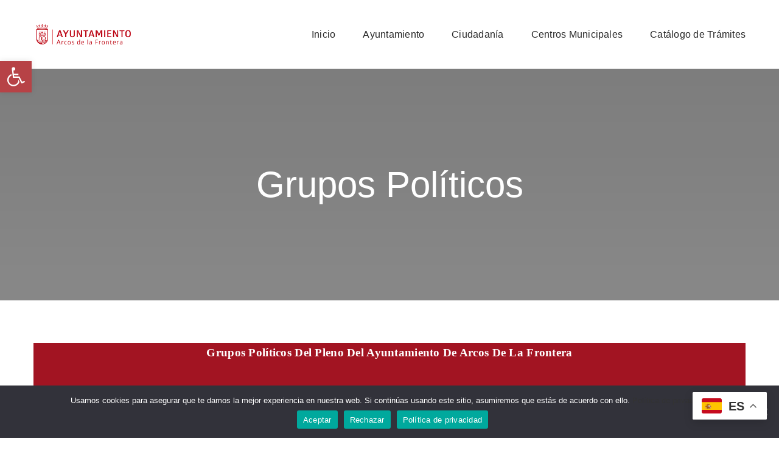

--- FILE ---
content_type: text/html; charset=UTF-8
request_url: https://arcosdelafrontera.es/ayuntamiento/grupos-politicos/
body_size: 19404
content:
<!DOCTYPE html>
<html class="avada-html-layout-wide avada-html-header-position-top" dir="ltr" lang="es" prefix="og: https://ogp.me/ns#" prefix="og: http://ogp.me/ns# fb: http://ogp.me/ns/fb#">
<head>
	<meta http-equiv="X-UA-Compatible" content="IE=edge" />
	<meta http-equiv="Content-Type" content="text/html; charset=utf-8"/>
	<meta name="viewport" content="width=device-width, initial-scale=1" />
	<title>Grupos Políticos - Excmo. Ayuntamiento de Arcos de la Frontera</title>

		<!-- All in One SEO 4.9.3 - aioseo.com -->
	<meta name="robots" content="max-image-preview:large" />
	<link rel="canonical" href="https://arcosdelafrontera.es/ayuntamiento/grupos-politicos/" />
	<meta name="generator" content="All in One SEO (AIOSEO) 4.9.3" />
		<meta property="og:locale" content="es_ES" />
		<meta property="og:site_name" content="Excmo. Ayuntamiento de Arcos de la Frontera - Portal Municipal" />
		<meta property="og:type" content="article" />
		<meta property="og:title" content="Grupos Políticos - Excmo. Ayuntamiento de Arcos de la Frontera" />
		<meta property="og:url" content="https://arcosdelafrontera.es/ayuntamiento/grupos-politicos/" />
		<meta property="article:published_time" content="2022-05-10T12:03:32+00:00" />
		<meta property="article:modified_time" content="2023-11-29T09:06:49+00:00" />
		<meta property="article:author" content="https://www.facebook.com/antonio.iglesiasoca/" />
		<meta name="twitter:card" content="summary_large_image" />
		<meta name="twitter:title" content="Grupos Políticos - Excmo. Ayuntamiento de Arcos de la Frontera" />
		<script type="application/ld+json" class="aioseo-schema">
			{"@context":"https:\/\/schema.org","@graph":[{"@type":"BreadcrumbList","@id":"https:\/\/arcosdelafrontera.es\/ayuntamiento\/grupos-politicos\/#breadcrumblist","itemListElement":[{"@type":"ListItem","@id":"https:\/\/arcosdelafrontera.es#listItem","position":1,"name":"Home","item":"https:\/\/arcosdelafrontera.es","nextItem":{"@type":"ListItem","@id":"https:\/\/arcosdelafrontera.es\/ayuntamiento\/#listItem","name":"Ayuntamiento"}},{"@type":"ListItem","@id":"https:\/\/arcosdelafrontera.es\/ayuntamiento\/#listItem","position":2,"name":"Ayuntamiento","item":"https:\/\/arcosdelafrontera.es\/ayuntamiento\/","nextItem":{"@type":"ListItem","@id":"https:\/\/arcosdelafrontera.es\/ayuntamiento\/grupos-politicos\/#listItem","name":"Grupos Pol\u00edticos"},"previousItem":{"@type":"ListItem","@id":"https:\/\/arcosdelafrontera.es#listItem","name":"Home"}},{"@type":"ListItem","@id":"https:\/\/arcosdelafrontera.es\/ayuntamiento\/grupos-politicos\/#listItem","position":3,"name":"Grupos Pol\u00edticos","previousItem":{"@type":"ListItem","@id":"https:\/\/arcosdelafrontera.es\/ayuntamiento\/#listItem","name":"Ayuntamiento"}}]},{"@type":"Organization","@id":"https:\/\/arcosdelafrontera.es\/#organization","name":"Excmo. Ayuntamiento de Arcos de la Frontera","description":"Portal Municipal","url":"https:\/\/arcosdelafrontera.es\/","logo":{"@type":"ImageObject","url":"https:\/\/arcosdelafrontera.es\/wp-content\/uploads\/2022\/06\/escudo_Arcos_perfiles.jpg","@id":"https:\/\/arcosdelafrontera.es\/ayuntamiento\/grupos-politicos\/#organizationLogo","width":1181,"height":1181},"image":{"@id":"https:\/\/arcosdelafrontera.es\/ayuntamiento\/grupos-politicos\/#organizationLogo"}},{"@type":"WebPage","@id":"https:\/\/arcosdelafrontera.es\/ayuntamiento\/grupos-politicos\/#webpage","url":"https:\/\/arcosdelafrontera.es\/ayuntamiento\/grupos-politicos\/","name":"Grupos Pol\u00edticos - Excmo. Ayuntamiento de Arcos de la Frontera","inLanguage":"es-ES","isPartOf":{"@id":"https:\/\/arcosdelafrontera.es\/#website"},"breadcrumb":{"@id":"https:\/\/arcosdelafrontera.es\/ayuntamiento\/grupos-politicos\/#breadcrumblist"},"datePublished":"2022-05-10T12:03:32+00:00","dateModified":"2023-11-29T09:06:49+00:00"},{"@type":"WebSite","@id":"https:\/\/arcosdelafrontera.es\/#website","url":"https:\/\/arcosdelafrontera.es\/","name":"Excmo. Ayuntamiento de Arcos de la Frontera","alternateName":"Arcos de la Frontera","description":"Portal Municipal","inLanguage":"es-ES","publisher":{"@id":"https:\/\/arcosdelafrontera.es\/#organization"}}]}
		</script>
		<!-- All in One SEO -->

<link rel='dns-prefetch' href='//www.googletagmanager.com' />
<link rel="alternate" type="application/rss+xml" title="Excmo. Ayuntamiento de Arcos de la Frontera &raquo; Feed" href="https://arcosdelafrontera.es/feed/" />
<link rel="alternate" type="application/rss+xml" title="Excmo. Ayuntamiento de Arcos de la Frontera &raquo; Feed de los comentarios" href="https://arcosdelafrontera.es/comments/feed/" />
								<link rel="icon" href="https://arcosdelafrontera.es/wp-content/uploads/2022/06/SIMBOLO_R-01.png" type="image/png" />
		
		
		
				<link rel="alternate" title="oEmbed (JSON)" type="application/json+oembed" href="https://arcosdelafrontera.es/wp-json/oembed/1.0/embed?url=https%3A%2F%2Farcosdelafrontera.es%2Fayuntamiento%2Fgrupos-politicos%2F" />
<link rel="alternate" title="oEmbed (XML)" type="text/xml+oembed" href="https://arcosdelafrontera.es/wp-json/oembed/1.0/embed?url=https%3A%2F%2Farcosdelafrontera.es%2Fayuntamiento%2Fgrupos-politicos%2F&#038;format=xml" />
<style id='wp-img-auto-sizes-contain-inline-css' type='text/css'>
img:is([sizes=auto i],[sizes^="auto," i]){contain-intrinsic-size:3000px 1500px}
/*# sourceURL=wp-img-auto-sizes-contain-inline-css */
</style>
<link rel='stylesheet' id='wedocs-block-style-css' href='https://arcosdelafrontera.es/wp-content/plugins/wedocs/assets/build/style-block.css?ver=6.9' type='text/css' media='all' />
<link rel='stylesheet' id='mec-select2-style-css' href='https://arcosdelafrontera.es/wp-content/plugins/modern-events-calendar-lite/assets/packages/select2/select2.min.css?ver=7.29.0' type='text/css' media='all' />
<link rel='stylesheet' id='mec-font-icons-css' href='https://arcosdelafrontera.es/wp-content/plugins/modern-events-calendar-lite/assets/css/iconfonts.css?ver=7.29.0' type='text/css' media='all' />
<link rel='stylesheet' id='mec-frontend-style-css' href='https://arcosdelafrontera.es/wp-content/plugins/modern-events-calendar-lite/assets/css/frontend.min.css?ver=7.29.0' type='text/css' media='all' />
<link rel='stylesheet' id='mec-tooltip-style-css' href='https://arcosdelafrontera.es/wp-content/plugins/modern-events-calendar-lite/assets/packages/tooltip/tooltip.css?ver=7.29.0' type='text/css' media='all' />
<link rel='stylesheet' id='mec-tooltip-shadow-style-css' href='https://arcosdelafrontera.es/wp-content/plugins/modern-events-calendar-lite/assets/packages/tooltip/tooltipster-sideTip-shadow.min.css?ver=7.29.0' type='text/css' media='all' />
<link rel='stylesheet' id='featherlight-css' href='https://arcosdelafrontera.es/wp-content/plugins/modern-events-calendar-lite/assets/packages/featherlight/featherlight.css?ver=7.29.0' type='text/css' media='all' />
<link rel='stylesheet' id='mec-lity-style-css' href='https://arcosdelafrontera.es/wp-content/plugins/modern-events-calendar-lite/assets/packages/lity/lity.min.css?ver=7.29.0' type='text/css' media='all' />
<link rel='stylesheet' id='mec-general-calendar-style-css' href='https://arcosdelafrontera.es/wp-content/plugins/modern-events-calendar-lite/assets/css/mec-general-calendar.css?ver=7.29.0' type='text/css' media='all' />
<link rel='stylesheet' id='cookie-notice-front-css' href='https://arcosdelafrontera.es/wp-content/plugins/cookie-notice/css/front.min.css?ver=2.5.11' type='text/css' media='all' />
<link rel='stylesheet' id='pojo-a11y-css' href='https://arcosdelafrontera.es/wp-content/plugins/pojo-accessibility/modules/legacy/assets/css/style.min.css?ver=1.0.0' type='text/css' media='all' />
<link rel='stylesheet' id='fusion-dynamic-css-css' href='https://arcosdelafrontera.es/wp-content/uploads/fusion-styles/9e79fea3d82caf453243b41864f4216a.min.css?ver=3.14.2' type='text/css' media='all' />
<script type="text/javascript" id="cookie-notice-front-js-before">
/* <![CDATA[ */
var cnArgs = {"ajaxUrl":"https:\/\/arcosdelafrontera.es\/wp-admin\/admin-ajax.php","nonce":"ef2679534a","hideEffect":"fade","position":"bottom","onScroll":false,"onScrollOffset":100,"onClick":false,"cookieName":"cookie_notice_accepted","cookieTime":2592000,"cookieTimeRejected":2592000,"globalCookie":false,"redirection":false,"cache":true,"revokeCookies":false,"revokeCookiesOpt":"automatic"};

//# sourceURL=cookie-notice-front-js-before
/* ]]> */
</script>
<script type="text/javascript" src="https://arcosdelafrontera.es/wp-content/plugins/cookie-notice/js/front.min.js?ver=2.5.11" id="cookie-notice-front-js"></script>

<!-- Fragmento de código de la etiqueta de Google (gtag.js) añadida por Site Kit -->
<!-- Fragmento de código de Google Analytics añadido por Site Kit -->
<script type="text/javascript" src="https://www.googletagmanager.com/gtag/js?id=GT-K8GXR3Z8" id="google_gtagjs-js" async></script>
<script type="text/javascript" id="google_gtagjs-js-after">
/* <![CDATA[ */
window.dataLayer = window.dataLayer || [];function gtag(){dataLayer.push(arguments);}
gtag("set","linker",{"domains":["arcosdelafrontera.es"]});
gtag("js", new Date());
gtag("set", "developer_id.dZTNiMT", true);
gtag("config", "GT-K8GXR3Z8");
 window._googlesitekit = window._googlesitekit || {}; window._googlesitekit.throttledEvents = []; window._googlesitekit.gtagEvent = (name, data) => { var key = JSON.stringify( { name, data } ); if ( !! window._googlesitekit.throttledEvents[ key ] ) { return; } window._googlesitekit.throttledEvents[ key ] = true; setTimeout( () => { delete window._googlesitekit.throttledEvents[ key ]; }, 5 ); gtag( "event", name, { ...data, event_source: "site-kit" } ); }; 
//# sourceURL=google_gtagjs-js-after
/* ]]> */
</script>
<link rel="https://api.w.org/" href="https://arcosdelafrontera.es/wp-json/" /><link rel="alternate" title="JSON" type="application/json" href="https://arcosdelafrontera.es/wp-json/wp/v2/pages/5531" /><link rel="EditURI" type="application/rsd+xml" title="RSD" href="https://arcosdelafrontera.es/xmlrpc.php?rsd" />
<meta name="generator" content="WordPress 6.9" />
<link rel='shortlink' href='https://arcosdelafrontera.es/?p=5531' />
<meta name="generator" content="Site Kit by Google 1.170.0" /><style type="text/css">
#pojo-a11y-toolbar .pojo-a11y-toolbar-toggle a{ background-color: #b74246;	color: #ffffff;}
#pojo-a11y-toolbar .pojo-a11y-toolbar-overlay, #pojo-a11y-toolbar .pojo-a11y-toolbar-overlay ul.pojo-a11y-toolbar-items.pojo-a11y-links{ border-color: #b74246;}
body.pojo-a11y-focusable a:focus{ outline-style: solid !important;	outline-width: 1px !important;	outline-color: #af0005 !important;}
#pojo-a11y-toolbar{ top: 100px !important;}
#pojo-a11y-toolbar .pojo-a11y-toolbar-overlay{ background-color: #ffffff;}
#pojo-a11y-toolbar .pojo-a11y-toolbar-overlay ul.pojo-a11y-toolbar-items li.pojo-a11y-toolbar-item a, #pojo-a11y-toolbar .pojo-a11y-toolbar-overlay p.pojo-a11y-toolbar-title{ color: #333333;}
#pojo-a11y-toolbar .pojo-a11y-toolbar-overlay ul.pojo-a11y-toolbar-items li.pojo-a11y-toolbar-item a.active{ background-color: #4054b2;	color: #ffffff;}
@media (max-width: 767px) { #pojo-a11y-toolbar { top: 100px !important; } }</style><link rel="preload" href="http://arcosdelafrontera.es/wp-content/uploads/fusion-gfonts/7cHqv4kjgoGqM7E3p-ks51os.woff2" as="font" type="font/woff2" crossorigin><style type="text/css" id="css-fb-visibility">@media screen and (max-width: 640px){.fusion-no-small-visibility{display:none !important;}body .sm-text-align-center{text-align:center !important;}body .sm-text-align-left{text-align:left !important;}body .sm-text-align-right{text-align:right !important;}body .sm-text-align-justify{text-align:justify !important;}body .sm-flex-align-center{justify-content:center !important;}body .sm-flex-align-flex-start{justify-content:flex-start !important;}body .sm-flex-align-flex-end{justify-content:flex-end !important;}body .sm-mx-auto{margin-left:auto !important;margin-right:auto !important;}body .sm-ml-auto{margin-left:auto !important;}body .sm-mr-auto{margin-right:auto !important;}body .fusion-absolute-position-small{position:absolute;width:100%;}.awb-sticky.awb-sticky-small{ position: sticky; top: var(--awb-sticky-offset,0); }}@media screen and (min-width: 641px) and (max-width: 1024px){.fusion-no-medium-visibility{display:none !important;}body .md-text-align-center{text-align:center !important;}body .md-text-align-left{text-align:left !important;}body .md-text-align-right{text-align:right !important;}body .md-text-align-justify{text-align:justify !important;}body .md-flex-align-center{justify-content:center !important;}body .md-flex-align-flex-start{justify-content:flex-start !important;}body .md-flex-align-flex-end{justify-content:flex-end !important;}body .md-mx-auto{margin-left:auto !important;margin-right:auto !important;}body .md-ml-auto{margin-left:auto !important;}body .md-mr-auto{margin-right:auto !important;}body .fusion-absolute-position-medium{position:absolute;width:100%;}.awb-sticky.awb-sticky-medium{ position: sticky; top: var(--awb-sticky-offset,0); }}@media screen and (min-width: 1025px){.fusion-no-large-visibility{display:none !important;}body .lg-text-align-center{text-align:center !important;}body .lg-text-align-left{text-align:left !important;}body .lg-text-align-right{text-align:right !important;}body .lg-text-align-justify{text-align:justify !important;}body .lg-flex-align-center{justify-content:center !important;}body .lg-flex-align-flex-start{justify-content:flex-start !important;}body .lg-flex-align-flex-end{justify-content:flex-end !important;}body .lg-mx-auto{margin-left:auto !important;margin-right:auto !important;}body .lg-ml-auto{margin-left:auto !important;}body .lg-mr-auto{margin-right:auto !important;}body .fusion-absolute-position-large{position:absolute;width:100%;}.awb-sticky.awb-sticky-large{ position: sticky; top: var(--awb-sticky-offset,0); }}</style>		<script type="text/javascript">
			var doc = document.documentElement;
			doc.setAttribute( 'data-useragent', navigator.userAgent );
		</script>
		<style>:root,::before,::after{--mec-color-skin: #a81010;--mec-color-skin-rgba-1: rgba(168,16,16,.25);--mec-color-skin-rgba-2: rgba(168,16,16,.5);--mec-color-skin-rgba-3: rgba(168,16,16,.75);--mec-color-skin-rgba-4: rgba(168,16,16,.11);--mec-primary-border-radius: ;--mec-secondary-border-radius: ;--mec-container-normal-width: 1196px;--mec-container-large-width: 1690px;--mec-fes-main-color: #40d9f1;--mec-fes-main-color-rgba-1: rgba(64, 217, 241, 0.12);--mec-fes-main-color-rgba-2: rgba(64, 217, 241, 0.23);--mec-fes-main-color-rgba-3: rgba(64, 217, 241, 0.03);--mec-fes-main-color-rgba-4: rgba(64, 217, 241, 0.3);--mec-fes-main-color-rgba-5: rgb(64 217 241 / 7%);--mec-fes-main-color-rgba-6: rgba(64, 217, 241, 0.2);</style>
	<style id='global-styles-inline-css' type='text/css'>
:root{--wp--preset--aspect-ratio--square: 1;--wp--preset--aspect-ratio--4-3: 4/3;--wp--preset--aspect-ratio--3-4: 3/4;--wp--preset--aspect-ratio--3-2: 3/2;--wp--preset--aspect-ratio--2-3: 2/3;--wp--preset--aspect-ratio--16-9: 16/9;--wp--preset--aspect-ratio--9-16: 9/16;--wp--preset--color--black: #000000;--wp--preset--color--cyan-bluish-gray: #abb8c3;--wp--preset--color--white: #ffffff;--wp--preset--color--pale-pink: #f78da7;--wp--preset--color--vivid-red: #cf2e2e;--wp--preset--color--luminous-vivid-orange: #ff6900;--wp--preset--color--luminous-vivid-amber: #fcb900;--wp--preset--color--light-green-cyan: #7bdcb5;--wp--preset--color--vivid-green-cyan: #00d084;--wp--preset--color--pale-cyan-blue: #8ed1fc;--wp--preset--color--vivid-cyan-blue: #0693e3;--wp--preset--color--vivid-purple: #9b51e0;--wp--preset--color--awb-color-1: #ffffff;--wp--preset--color--awb-color-2: #f8f9fa;--wp--preset--color--awb-color-3: #e2e2e2;--wp--preset--color--awb-color-4: #a21422;--wp--preset--color--awb-color-5: #198fd9;--wp--preset--color--awb-color-6: #212934;--wp--preset--color--awb-color-7: #1c1c1c;--wp--preset--color--awb-color-8: #000000;--wp--preset--color--awb-color-custom-1: #a21422;--wp--preset--color--awb-color-custom-2: #ffdfbf;--wp--preset--color--awb-color-custom-3: #ffffff;--wp--preset--gradient--vivid-cyan-blue-to-vivid-purple: linear-gradient(135deg,rgb(6,147,227) 0%,rgb(155,81,224) 100%);--wp--preset--gradient--light-green-cyan-to-vivid-green-cyan: linear-gradient(135deg,rgb(122,220,180) 0%,rgb(0,208,130) 100%);--wp--preset--gradient--luminous-vivid-amber-to-luminous-vivid-orange: linear-gradient(135deg,rgb(252,185,0) 0%,rgb(255,105,0) 100%);--wp--preset--gradient--luminous-vivid-orange-to-vivid-red: linear-gradient(135deg,rgb(255,105,0) 0%,rgb(207,46,46) 100%);--wp--preset--gradient--very-light-gray-to-cyan-bluish-gray: linear-gradient(135deg,rgb(238,238,238) 0%,rgb(169,184,195) 100%);--wp--preset--gradient--cool-to-warm-spectrum: linear-gradient(135deg,rgb(74,234,220) 0%,rgb(151,120,209) 20%,rgb(207,42,186) 40%,rgb(238,44,130) 60%,rgb(251,105,98) 80%,rgb(254,248,76) 100%);--wp--preset--gradient--blush-light-purple: linear-gradient(135deg,rgb(255,206,236) 0%,rgb(152,150,240) 100%);--wp--preset--gradient--blush-bordeaux: linear-gradient(135deg,rgb(254,205,165) 0%,rgb(254,45,45) 50%,rgb(107,0,62) 100%);--wp--preset--gradient--luminous-dusk: linear-gradient(135deg,rgb(255,203,112) 0%,rgb(199,81,192) 50%,rgb(65,88,208) 100%);--wp--preset--gradient--pale-ocean: linear-gradient(135deg,rgb(255,245,203) 0%,rgb(182,227,212) 50%,rgb(51,167,181) 100%);--wp--preset--gradient--electric-grass: linear-gradient(135deg,rgb(202,248,128) 0%,rgb(113,206,126) 100%);--wp--preset--gradient--midnight: linear-gradient(135deg,rgb(2,3,129) 0%,rgb(40,116,252) 100%);--wp--preset--font-size--small: 14.25px;--wp--preset--font-size--medium: 20px;--wp--preset--font-size--large: 28.5px;--wp--preset--font-size--x-large: 42px;--wp--preset--font-size--normal: 19px;--wp--preset--font-size--xlarge: 38px;--wp--preset--font-size--huge: 57px;--wp--preset--spacing--20: 0.44rem;--wp--preset--spacing--30: 0.67rem;--wp--preset--spacing--40: 1rem;--wp--preset--spacing--50: 1.5rem;--wp--preset--spacing--60: 2.25rem;--wp--preset--spacing--70: 3.38rem;--wp--preset--spacing--80: 5.06rem;--wp--preset--shadow--natural: 6px 6px 9px rgba(0, 0, 0, 0.2);--wp--preset--shadow--deep: 12px 12px 50px rgba(0, 0, 0, 0.4);--wp--preset--shadow--sharp: 6px 6px 0px rgba(0, 0, 0, 0.2);--wp--preset--shadow--outlined: 6px 6px 0px -3px rgb(255, 255, 255), 6px 6px rgb(0, 0, 0);--wp--preset--shadow--crisp: 6px 6px 0px rgb(0, 0, 0);}:where(.is-layout-flex){gap: 0.5em;}:where(.is-layout-grid){gap: 0.5em;}body .is-layout-flex{display: flex;}.is-layout-flex{flex-wrap: wrap;align-items: center;}.is-layout-flex > :is(*, div){margin: 0;}body .is-layout-grid{display: grid;}.is-layout-grid > :is(*, div){margin: 0;}:where(.wp-block-columns.is-layout-flex){gap: 2em;}:where(.wp-block-columns.is-layout-grid){gap: 2em;}:where(.wp-block-post-template.is-layout-flex){gap: 1.25em;}:where(.wp-block-post-template.is-layout-grid){gap: 1.25em;}.has-black-color{color: var(--wp--preset--color--black) !important;}.has-cyan-bluish-gray-color{color: var(--wp--preset--color--cyan-bluish-gray) !important;}.has-white-color{color: var(--wp--preset--color--white) !important;}.has-pale-pink-color{color: var(--wp--preset--color--pale-pink) !important;}.has-vivid-red-color{color: var(--wp--preset--color--vivid-red) !important;}.has-luminous-vivid-orange-color{color: var(--wp--preset--color--luminous-vivid-orange) !important;}.has-luminous-vivid-amber-color{color: var(--wp--preset--color--luminous-vivid-amber) !important;}.has-light-green-cyan-color{color: var(--wp--preset--color--light-green-cyan) !important;}.has-vivid-green-cyan-color{color: var(--wp--preset--color--vivid-green-cyan) !important;}.has-pale-cyan-blue-color{color: var(--wp--preset--color--pale-cyan-blue) !important;}.has-vivid-cyan-blue-color{color: var(--wp--preset--color--vivid-cyan-blue) !important;}.has-vivid-purple-color{color: var(--wp--preset--color--vivid-purple) !important;}.has-black-background-color{background-color: var(--wp--preset--color--black) !important;}.has-cyan-bluish-gray-background-color{background-color: var(--wp--preset--color--cyan-bluish-gray) !important;}.has-white-background-color{background-color: var(--wp--preset--color--white) !important;}.has-pale-pink-background-color{background-color: var(--wp--preset--color--pale-pink) !important;}.has-vivid-red-background-color{background-color: var(--wp--preset--color--vivid-red) !important;}.has-luminous-vivid-orange-background-color{background-color: var(--wp--preset--color--luminous-vivid-orange) !important;}.has-luminous-vivid-amber-background-color{background-color: var(--wp--preset--color--luminous-vivid-amber) !important;}.has-light-green-cyan-background-color{background-color: var(--wp--preset--color--light-green-cyan) !important;}.has-vivid-green-cyan-background-color{background-color: var(--wp--preset--color--vivid-green-cyan) !important;}.has-pale-cyan-blue-background-color{background-color: var(--wp--preset--color--pale-cyan-blue) !important;}.has-vivid-cyan-blue-background-color{background-color: var(--wp--preset--color--vivid-cyan-blue) !important;}.has-vivid-purple-background-color{background-color: var(--wp--preset--color--vivid-purple) !important;}.has-black-border-color{border-color: var(--wp--preset--color--black) !important;}.has-cyan-bluish-gray-border-color{border-color: var(--wp--preset--color--cyan-bluish-gray) !important;}.has-white-border-color{border-color: var(--wp--preset--color--white) !important;}.has-pale-pink-border-color{border-color: var(--wp--preset--color--pale-pink) !important;}.has-vivid-red-border-color{border-color: var(--wp--preset--color--vivid-red) !important;}.has-luminous-vivid-orange-border-color{border-color: var(--wp--preset--color--luminous-vivid-orange) !important;}.has-luminous-vivid-amber-border-color{border-color: var(--wp--preset--color--luminous-vivid-amber) !important;}.has-light-green-cyan-border-color{border-color: var(--wp--preset--color--light-green-cyan) !important;}.has-vivid-green-cyan-border-color{border-color: var(--wp--preset--color--vivid-green-cyan) !important;}.has-pale-cyan-blue-border-color{border-color: var(--wp--preset--color--pale-cyan-blue) !important;}.has-vivid-cyan-blue-border-color{border-color: var(--wp--preset--color--vivid-cyan-blue) !important;}.has-vivid-purple-border-color{border-color: var(--wp--preset--color--vivid-purple) !important;}.has-vivid-cyan-blue-to-vivid-purple-gradient-background{background: var(--wp--preset--gradient--vivid-cyan-blue-to-vivid-purple) !important;}.has-light-green-cyan-to-vivid-green-cyan-gradient-background{background: var(--wp--preset--gradient--light-green-cyan-to-vivid-green-cyan) !important;}.has-luminous-vivid-amber-to-luminous-vivid-orange-gradient-background{background: var(--wp--preset--gradient--luminous-vivid-amber-to-luminous-vivid-orange) !important;}.has-luminous-vivid-orange-to-vivid-red-gradient-background{background: var(--wp--preset--gradient--luminous-vivid-orange-to-vivid-red) !important;}.has-very-light-gray-to-cyan-bluish-gray-gradient-background{background: var(--wp--preset--gradient--very-light-gray-to-cyan-bluish-gray) !important;}.has-cool-to-warm-spectrum-gradient-background{background: var(--wp--preset--gradient--cool-to-warm-spectrum) !important;}.has-blush-light-purple-gradient-background{background: var(--wp--preset--gradient--blush-light-purple) !important;}.has-blush-bordeaux-gradient-background{background: var(--wp--preset--gradient--blush-bordeaux) !important;}.has-luminous-dusk-gradient-background{background: var(--wp--preset--gradient--luminous-dusk) !important;}.has-pale-ocean-gradient-background{background: var(--wp--preset--gradient--pale-ocean) !important;}.has-electric-grass-gradient-background{background: var(--wp--preset--gradient--electric-grass) !important;}.has-midnight-gradient-background{background: var(--wp--preset--gradient--midnight) !important;}.has-small-font-size{font-size: var(--wp--preset--font-size--small) !important;}.has-medium-font-size{font-size: var(--wp--preset--font-size--medium) !important;}.has-large-font-size{font-size: var(--wp--preset--font-size--large) !important;}.has-x-large-font-size{font-size: var(--wp--preset--font-size--x-large) !important;}
/*# sourceURL=global-styles-inline-css */
</style>
</head>

<body class="wp-singular page-template-default page page-id-5531 page-child parent-pageid-3999 wp-theme-Avada cookies-not-set mec-theme-Avada fusion-image-hovers fusion-pagination-sizing fusion-button_type-flat fusion-button_span-yes fusion-button_gradient-linear avada-image-rollover-circle-yes avada-image-rollover-yes avada-image-rollover-direction-top fusion-body ltr fusion-sticky-header no-mobile-sticky-header no-mobile-slidingbar no-mobile-totop fusion-disable-outline fusion-sub-menu-fade mobile-logo-pos-left layout-wide-mode avada-has-boxed-modal-shadow-none layout-scroll-offset-full avada-has-zero-margin-offset-top fusion-top-header menu-text-align-center mobile-menu-design-modern fusion-show-pagination-text fusion-header-layout-v3 avada-responsive avada-footer-fx-none avada-menu-highlight-style-bar fusion-search-form-classic fusion-main-menu-search-dropdown fusion-avatar-square avada-dropdown-styles avada-blog-layout-grid avada-blog-archive-layout-large avada-header-shadow-no avada-menu-icon-position-left avada-has-megamenu-shadow avada-has-mainmenu-dropdown-divider avada-has-pagetitle-bg-full avada-has-pagetitle-bg-parallax avada-has-titlebar-bar_and_content avada-has-pagination-padding avada-flyout-menu-direction-fade avada-ec-views-v1" data-awb-post-id="5531">
		<a class="skip-link screen-reader-text" href="#content">Saltar al contenido</a>

	<div id="boxed-wrapper">
		
		<div id="wrapper" class="fusion-wrapper">
			<div id="home" style="position:relative;top:-1px;"></div>
												<div class="fusion-tb-header"><div class="fusion-fullwidth fullwidth-box fusion-builder-row-1 fusion-flex-container nonhundred-percent-fullwidth non-hundred-percent-height-scrolling fusion-animated fusion-custom-z-index" style="--awb-border-radius-top-left:0px;--awb-border-radius-top-right:0px;--awb-border-radius-bottom-right:0px;--awb-border-radius-bottom-left:0px;--awb-z-index:20000;--awb-padding-top:10px;--awb-padding-bottom:10px;--awb-flex-wrap:wrap;" data-animationType="fadeIn" data-animationDuration="1.3" data-animationOffset="top-into-view" ><div class="fusion-builder-row fusion-row fusion-flex-align-items-stretch fusion-flex-content-wrap" style="max-width:1216.8px;margin-left: calc(-4% / 2 );margin-right: calc(-4% / 2 );"><div class="fusion-layout-column fusion_builder_column fusion-builder-column-0 fusion_builder_column_1_4 1_4 fusion-flex-column" style="--awb-padding-top:27px;--awb-padding-bottom:27px;--awb-bg-size:cover;--awb-width-large:25%;--awb-margin-top-large:0px;--awb-spacing-right-large:7.68%;--awb-margin-bottom-large:0px;--awb-spacing-left-large:7.68%;--awb-width-medium:25%;--awb-order-medium:0;--awb-spacing-right-medium:7.68%;--awb-spacing-left-medium:7.68%;--awb-width-small:75%;--awb-order-small:0;--awb-spacing-right-small:2.56%;--awb-spacing-left-small:2.56%;"><div class="fusion-column-wrapper fusion-column-has-shadow fusion-flex-justify-content-flex-start fusion-content-layout-column"><div class="fusion-image-element " style="--awb-max-width:165px;--awb-caption-title-font-family:var(--h2_typography-font-family);--awb-caption-title-font-weight:var(--h2_typography-font-weight);--awb-caption-title-font-style:var(--h2_typography-font-style);--awb-caption-title-size:var(--h2_typography-font-size);--awb-caption-title-transform:var(--h2_typography-text-transform);--awb-caption-title-line-height:var(--h2_typography-line-height);--awb-caption-title-letter-spacing:var(--h2_typography-letter-spacing);"><span class=" fusion-imageframe imageframe-none imageframe-1 hover-type-none"><a class="fusion-no-lightbox" href="https://arcosdelafrontera.es/" target="_self" aria-label="Logo Arcos de la Frontera"><img decoding="async" width="300" height="71" alt="Logo Arcos de la Frontera" src="http://new.arcosdelafrontera.es/wp-content/uploads/2022/04/logoArcosFrontera.png" class="img-responsive wp-image-5101 disable-lazyload" srcset="https://arcosdelafrontera.es/wp-content/uploads/2022/04/logoArcosFrontera-200x47.png 200w, https://arcosdelafrontera.es/wp-content/uploads/2022/04/logoArcosFrontera.png 300w" sizes="(max-width: 1024px) 100vw, (max-width: 640px) 100vw, 300px" /></a></span></div></div></div><div class="fusion-layout-column fusion_builder_column fusion-builder-column-1 fusion_builder_column_3_4 3_4 fusion-flex-column" style="--awb-bg-size:cover;--awb-width-large:75%;--awb-margin-top-large:0px;--awb-spacing-right-large:2.56%;--awb-margin-bottom-large:0px;--awb-spacing-left-large:2.56%;--awb-width-medium:75%;--awb-order-medium:0;--awb-spacing-right-medium:2.56%;--awb-spacing-left-medium:2.56%;--awb-width-small:25%;--awb-order-small:0;--awb-spacing-right-small:7.68%;--awb-spacing-left-small:0%;"><div class="fusion-column-wrapper fusion-column-has-shadow fusion-flex-justify-content-center fusion-content-layout-column"><nav class="awb-menu awb-menu_row awb-menu_em-hover mobile-mode-collapse-to-button awb-menu_icons-right awb-menu_dc-yes mobile-trigger-fullwidth-off awb-menu_mobile-toggle awb-menu_indent-left mobile-size-full-absolute loading mega-menu-loading awb-menu_desktop awb-menu_dropdown awb-menu_expand-right awb-menu_transition-fade" style="--awb-text-transform:none;--awb-gap:45px;--awb-justify-content:flex-end;--awb-color:hsla(var(--awb-color8-h),var(--awb-color8-s),calc(var(--awb-color8-l) + 16%),var(--awb-color8-a));--awb-active-color:var(--awb-color4);--awb-active-border-color:var(--awb-color4);--awb-submenu-space:27px;--awb-submenu-text-transform:none;--awb-icons-size:21;--awb-icons-color:hsla(var(--awb-color8-h),var(--awb-color8-s),calc( var(--awb-color8-l) + 16% ),var(--awb-color8-a));--awb-main-justify-content:flex-start;--awb-mobile-nav-button-align-hor:flex-end;--awb-mobile-bg:hsla(var(--awb-color8-h),var(--awb-color8-s),calc( var(--awb-color8-l) + 97% ),var(--awb-color8-a));--awb-mobile-color:var(--awb-color7);--awb-mobile-active-bg:var(--awb-color1);--awb-mobile-active-color:var(--awb-color4);--awb-mobile-trigger-font-size:20px;--awb-trigger-padding-right:0px;--awb-mobile-trigger-color:var(--awb-color7);--awb-mobile-nav-trigger-bottom-margin:28px;--awb-justify-title:flex-start;--awb-mobile-justify:flex-start;--awb-mobile-caret-left:auto;--awb-mobile-caret-right:0;--awb-box-shadow:0px -4px 0px 0px var(--awb-color4);;--awb-fusion-font-family-typography:inherit;--awb-fusion-font-style-typography:normal;--awb-fusion-font-weight-typography:400;--awb-fusion-font-family-submenu-typography:inherit;--awb-fusion-font-style-submenu-typography:normal;--awb-fusion-font-weight-submenu-typography:400;--awb-fusion-font-family-mobile-typography:inherit;--awb-fusion-font-style-mobile-typography:normal;--awb-fusion-font-weight-mobile-typography:400;" aria-label="Classic Main Menu" data-breakpoint="640" data-count="0" data-transition-type="top-vertical" data-transition-time="300" data-expand="right"><button type="button" class="awb-menu__m-toggle awb-menu__m-toggle_no-text" aria-expanded="false" aria-controls="menu-classic-main-menu"><span class="awb-menu__m-toggle-inner"><span class="collapsed-nav-text"><span class="screen-reader-text">Toggle Navigation</span></span><span class="awb-menu__m-collapse-icon awb-menu__m-collapse-icon_no-text"><span class="awb-menu__m-collapse-icon-open awb-menu__m-collapse-icon-open_no-text fa-bars fas"></span><span class="awb-menu__m-collapse-icon-close awb-menu__m-collapse-icon-close_no-text fa-angle-double-up fas"></span></span></span></button><ul id="menu-classic-main-menu" class="fusion-menu awb-menu__main-ul awb-menu__main-ul_row"><li  id="menu-item-4777"  class="menu-item menu-item-type-post_type menu-item-object-page menu-item-home menu-item-4777 awb-menu__li awb-menu__main-li awb-menu__main-li_regular"  data-item-id="4777"><span class="awb-menu__main-background-default awb-menu__main-background-default_top-vertical"></span><span class="awb-menu__main-background-active awb-menu__main-background-active_top-vertical"></span><a  href="https://arcosdelafrontera.es/" class="awb-menu__main-a awb-menu__main-a_regular"><span class="menu-text">Inicio</span></a></li><li  id="menu-item-9287"  class="menu-item menu-item-type-post_type menu-item-object-page current-page-ancestor menu-item-9287 awb-menu__li awb-menu__main-li awb-menu__main-li_regular"  data-item-id="9287"><span class="awb-menu__main-background-default awb-menu__main-background-default_top-vertical"></span><span class="awb-menu__main-background-active awb-menu__main-background-active_top-vertical"></span><a  href="https://arcosdelafrontera.es/ayuntamiento/" class="awb-menu__main-a awb-menu__main-a_regular"><span class="menu-text">Ayuntamiento</span></a></li><li  id="menu-item-5624"  class="menu-item menu-item-type-post_type menu-item-object-page menu-item-5624 awb-menu__li awb-menu__main-li awb-menu__main-li_regular"  data-item-id="5624"><span class="awb-menu__main-background-default awb-menu__main-background-default_top-vertical"></span><span class="awb-menu__main-background-active awb-menu__main-background-active_top-vertical"></span><a  href="https://arcosdelafrontera.es/ciudadania/" class="awb-menu__main-a awb-menu__main-a_regular"><span class="menu-text">Ciudadanía</span></a></li><li  id="menu-item-5441"  class="menu-item menu-item-type-post_type menu-item-object-page menu-item-5441 awb-menu__li awb-menu__main-li awb-menu__main-li_regular"  data-item-id="5441"><span class="awb-menu__main-background-default awb-menu__main-background-default_top-vertical"></span><span class="awb-menu__main-background-active awb-menu__main-background-active_top-vertical"></span><a  href="https://arcosdelafrontera.es/centros-municipales/" class="awb-menu__main-a awb-menu__main-a_regular"><span class="menu-text">Centros Municipales</span></a></li><li  id="menu-item-5643"  class="menu-item menu-item-type-custom menu-item-object-custom menu-item-5643 awb-menu__li awb-menu__main-li awb-menu__main-li_regular"  data-item-id="5643"><span class="awb-menu__main-background-default awb-menu__main-background-default_top-vertical"></span><span class="awb-menu__main-background-active awb-menu__main-background-active_top-vertical"></span><a  href="https://sedelectronicaarcos.blcloud.es/sede/catalogoTramites.do?ent_id=1&#038;idioma=1" class="awb-menu__main-a awb-menu__main-a_regular"><span class="menu-text">Catálogo de Trámites</span></a></li></ul></nav></div></div></div></div>
</div>		<div id="sliders-container" class="fusion-slider-visibility">
					</div>
											
			<section class="fusion-page-title-bar fusion-tb-page-title-bar"><div class="fusion-fullwidth fullwidth-box fusion-builder-row-2 fusion-flex-container nonhundred-percent-fullwidth non-hundred-percent-height-scrolling fusion-animated" style="--awb-background-position:center top;--awb-border-radius-top-left:0px;--awb-border-radius-top-right:0px;--awb-border-radius-bottom-right:0px;--awb-border-radius-bottom-left:0px;--awb-padding-top:150px;--awb-padding-bottom:150px;--awb-padding-top-small:90px;--awb-padding-bottom-small:90px;--awb-margin-bottom:0px;--awb-margin-bottom-medium:80px;--awb-margin-bottom-small:60px;--awb-background-color:var(--awb-color3);--awb-background-image:linear-gradient(180deg, hsla(var(--awb-color8-h),var(--awb-color8-s),var(--awb-color8-l),calc( var(--awb-color8-a) - 55% )) 0%,hsla(var(--awb-color8-h),var(--awb-color8-s),var(--awb-color8-l),calc( var(--awb-color8-a) - 60% )) 100%);--awb-flex-wrap:wrap;" data-animationType="fadeIn" data-animationDuration="1.3" data-animationOffset="top-into-view" ><div class="fusion-builder-row fusion-row fusion-flex-align-items-flex-start fusion-flex-content-wrap" style="max-width:1216.8px;margin-left: calc(-4% / 2 );margin-right: calc(-4% / 2 );"><div class="fusion-layout-column fusion_builder_column fusion-builder-column-2 fusion_builder_column_1_1 1_1 fusion-flex-column" style="--awb-bg-size:cover;--awb-width-large:100%;--awb-margin-top-large:0px;--awb-spacing-right-large:1.92%;--awb-margin-bottom-large:0px;--awb-spacing-left-large:1.92%;--awb-width-medium:100%;--awb-order-medium:0;--awb-spacing-right-medium:1.92%;--awb-spacing-left-medium:1.92%;--awb-width-small:100%;--awb-order-small:0;--awb-spacing-right-small:1.92%;--awb-spacing-left-small:1.92%;"><div class="fusion-column-wrapper fusion-column-has-shadow fusion-flex-justify-content-flex-start fusion-content-layout-column"><div class="fusion-title title fusion-title-1 fusion-title-center fusion-title-text fusion-title-size-one" style="--awb-text-color:var(--awb-color1);--awb-margin-bottom:0px;--awb-margin-bottom-small:0px;--awb-margin-bottom-medium:0px;"><div class="title-sep-container title-sep-container-left"><div class="title-sep sep- sep-solid" style="border-color:var(--awb-color3);"></div></div><span class="awb-title-spacer"></span><h1 class="fusion-title-heading title-heading-center fusion-responsive-typography-calculated" style="margin:0;text-transform:capitalize;--fontSize:60;line-height:var(--awb-typography1-line-height);">Grupos Políticos</h1><span class="awb-title-spacer"></span><div class="title-sep-container title-sep-container-right"><div class="title-sep sep- sep-solid" style="border-color:var(--awb-color3);"></div></div></div></div></div></div></div>
</section>
						<main id="main" class="clearfix ">
				<div class="fusion-row" style="">
<section id="content" style="width: 100%;">
					<div id="post-5531" class="post-5531 page type-page status-publish hentry">
			<span class="entry-title rich-snippet-hidden">Grupos Políticos</span><span class="vcard rich-snippet-hidden"><span class="fn"><a href="https://arcosdelafrontera.es/author/amoraio/" title="Entradas de amoraio" rel="author">amoraio</a></span></span><span class="updated rich-snippet-hidden">2023-11-29T09:06:49+00:00</span>
			
			<div class="post-content">
				<div class="fusion-fullwidth fullwidth-box fusion-builder-row-3 fusion-flex-container nonhundred-percent-fullwidth non-hundred-percent-height-scrolling" style="--link_hover_color: var(--awb-custom_color_1);--awb-border-radius-top-left:0px;--awb-border-radius-top-right:0px;--awb-border-radius-bottom-right:0px;--awb-border-radius-bottom-left:0px;--awb-padding-bottom:0px;--awb-margin-bottom:0px;--awb-background-color:var(--awb-custom_color_1);--awb-flex-wrap:wrap;" ><div class="fusion-builder-row fusion-row fusion-flex-align-items-flex-start fusion-flex-content-wrap" style="max-width:1216.8px;margin-left: calc(-4% / 2 );margin-right: calc(-4% / 2 );"><div class="fusion-layout-column fusion_builder_column fusion-builder-column-3 fusion_builder_column_1_1 1_1 fusion-flex-column" style="--awb-bg-size:cover;--awb-width-large:100%;--awb-margin-top-large:0px;--awb-spacing-right-large:1.92%;--awb-margin-bottom-large:20px;--awb-spacing-left-large:1.92%;--awb-width-medium:100%;--awb-order-medium:0;--awb-spacing-right-medium:1.92%;--awb-spacing-left-medium:1.92%;--awb-width-small:100%;--awb-order-small:0;--awb-spacing-right-small:1.92%;--awb-spacing-left-small:1.92%;"><div class="fusion-column-wrapper fusion-column-has-shadow fusion-flex-justify-content-flex-start fusion-content-layout-column"><div class="fusion-text fusion-text-1" style="--awb-content-alignment:center;--awb-text-transform:capitalize;--awb-text-color:var(--awb-color1);--awb-text-font-family:&quot;Barlow&quot;;--awb-text-font-style:normal;--awb-text-font-weight:900;"><p>Grupos Políticos del Pleno del Ayuntamiento de Arcos De La Frontera</p>
</div></div></div><div class="fusion-layout-column fusion_builder_column fusion-builder-column-4 fusion_builder_column_1_1 1_1 fusion-flex-column" style="--awb-padding-top:20px;--awb-bg-color:var(--awb-color1);--awb-bg-color-hover:var(--awb-color1);--awb-bg-size:cover;--awb-width-large:100%;--awb-margin-top-large:0px;--awb-spacing-right-large:1.92%;--awb-margin-bottom-large:20px;--awb-spacing-left-large:1.92%;--awb-width-medium:100%;--awb-order-medium:0;--awb-spacing-right-medium:1.92%;--awb-spacing-left-medium:1.92%;--awb-width-small:100%;--awb-order-small:0;--awb-spacing-right-small:1.92%;--awb-spacing-left-small:1.92%;"><div class="fusion-column-wrapper fusion-column-has-shadow fusion-flex-justify-content-flex-start fusion-content-layout-column"><div class="accordian fusion-accordian" style="--awb-border-size:2px;--awb-icon-size:21px;--awb-content-font-size:16px;--awb-content-letter-spacing:0px;--awb-content-text-transform:var(--awb-typography2-text-transform);--awb-content-line-height:24px;--awb-icon-alignment:right;--awb-hover-color:var(--awb-color2);--awb-border-color:var(--awb-color2);--awb-background-color:var(--awb-color2);--awb-divider-color:var(--awb-color2);--awb-divider-hover-color:var(--awb-color2);--awb-icon-color:#141617;--awb-title-color:#141617;--awb-content-color:#141617;--awb-icon-box-color:#141617;--awb-toggle-hover-accent-color:#141617;--awb-toggle-active-accent-color:#141617;--awb-title-font-family:&quot;Red Hat Mono&quot;;--awb-title-font-weight:500;--awb-title-font-style:normal;--awb-title-font-size:16px;--awb-title-line-height:24px;--awb-title-text-transform:var(--awb-typography2-text-transform);--awb-content-font-family:&quot;Red Hat Mono&quot;;--awb-content-font-style:normal;--awb-content-font-weight:500;"><div class="panel-group fusion-toggle-icon-right fusion-toggle-icon-unboxed" id="accordion-5531-1"><div class="fusion-panel panel-default panel-97c7bb4645f4a286a fusion-toggle-no-divider fusion-toggle-boxed-mode" style="--awb-content-text-transform:none;--awb-content-font-family:&quot;Barlow&quot;;--awb-content-font-style:normal;--awb-content-font-weight:400;--awb-title-font-family:&quot;Barlow&quot;;--awb-title-font-weight:700;--awb-title-font-style:normal;"><div class="panel-heading"><h4 class="panel-title toggle" id="toggle_97c7bb4645f4a286a"><a aria-expanded="false" aria-controls="97c7bb4645f4a286a" role="button" data-toggle="collapse" data-parent="#accordion-5531-1" data-target="#97c7bb4645f4a286a" href="#97c7bb4645f4a286a"><span class="fusion-toggle-icon-wrapper" aria-hidden="true"><i class="fa-fusion-box active-icon fa-arrow-alt-circle-down far" aria-hidden="true"></i><i class="fa-fusion-box inactive-icon fa-arrow-alt-circle-up far" aria-hidden="true"></i></span><span class="fusion-toggle-heading">Grupo Mpal. del Partido Popular (PP)</span></a></h4></div><div id="97c7bb4645f4a286a" class="panel-collapse collapse " aria-labelledby="toggle_97c7bb4645f4a286a"><div class="panel-body toggle-content fusion-clearfix">
<div class="text">
<p><img decoding="async" class="lazyload size-full wp-image-5540 alignleft" src="http://new.arcosdelafrontera.es/wp-content/uploads/2022/05/pp-1.jpg" data-orig-src="http://new.arcosdelafrontera.es/wp-content/uploads/2022/05/pp-1.jpg" alt="" width="100" height="100" srcset="data:image/svg+xml,%3Csvg%20xmlns%3D%27http%3A%2F%2Fwww.w3.org%2F2000%2Fsvg%27%20width%3D%27100%27%20height%3D%27100%27%20viewBox%3D%270%200%20100%20100%27%3E%3Crect%20width%3D%27100%27%20height%3D%27100%27%20fill-opacity%3D%220%22%2F%3E%3C%2Fsvg%3E" data-srcset="https://arcosdelafrontera.es/wp-content/uploads/2022/05/pp-1-66x66.jpg 66w, https://arcosdelafrontera.es/wp-content/uploads/2022/05/pp-1.jpg 100w" data-sizes="auto" data-orig-sizes="(max-width: 100px) 100vw, 100px" /></p>
<ul>
<li style="list-style-type: none;">
<ul>
<li style="list-style-type: none;">
<ul>
<li style="list-style-type: none;">
<ul>
<li><strong>Teléfono:</strong></li>
<li><strong>Correo electrónico:</strong></li>
<li><strong>Web:</strong></li>
<li><strong>Twitter: </strong><span class="css-901oao css-16my406 r-poiln3 r-bcqeeo r-qvutc0">@pp_arcos</span><strong><br />
</strong></li>
<li><strong>Facebook: </strong>Populares Arcos de la Frontera<strong><br />
</strong></li>
<li><strong>Dirección:</strong></li>
</ul>
</li>
</ul>
</li>
</ul>
</li>
</ul>
<h3 class="fusion-responsive-typography-calculated" style="padding-left: 120px;" data-fontsize="25" data-lineheight="33.75px">Concejales electos: 9</h3>
<ul>
<li style="list-style-type: none;">
<ul>
<li style="list-style-type: none;">
<ul>
<li style="list-style-type: none;">
<ul>
<li>
<div class="fusion-layout-column fusion_builder_column_inner fusion-builder-nested-column-1 fusion_builder_column_inner_2_5 2_5 fusion-flex-column">
<div class="fusion-column-wrapper fusion-column-has-shadow fusion-flex-justify-content-flex-start fusion-content-layout-column">
<div class="fusion-text fusion-text-2">
<ul>
<li>ANDRES CAMARENA MUÑOZ</li>
<li>BALBINA GIL GOMEZ</li>
<li>BEATRIZ MORON GOMEZ</li>
<li>INMACULADA ALBA ROMERO</li>
<li>IRINA SANCHEZ SABORIDO</li>
<li>MARIA NIEVES HUERTAS NUÑEZ</li>
<li>MIGUEL RODRIGUEZ RODRIGUEZ</li>
<li>OLIVER VERHOEVEN FERNANDEZ</li>
<li>SALVADOR VALLE DELGADO</li>
</ul>
</div>
</div>
</div>
</li>
</ul>
</li>
</ul>
</li>
</ul>
</li>
</ul>
</div>
</div></div></div><div class="fusion-panel panel-default panel-10d5942c603d894aa fusion-toggle-no-divider fusion-toggle-boxed-mode" style="--awb-content-text-transform:none;--awb-content-font-family:&quot;Barlow&quot;;--awb-content-font-style:normal;--awb-content-font-weight:400;--awb-title-font-family:&quot;Barlow&quot;;--awb-title-font-weight:700;--awb-title-font-style:normal;--awb-title-color:hsla(var(--awb-color8-h),var(--awb-color8-s),calc( var(--awb-color8-l) + 20% ),var(--awb-color8-a));--awb-content-color:var(--awb-color7);"><div class="panel-heading"><h4 class="panel-title toggle" id="toggle_10d5942c603d894aa"><a aria-expanded="false" aria-controls="10d5942c603d894aa" role="button" data-toggle="collapse" data-parent="#accordion-5531-1" data-target="#10d5942c603d894aa" href="#10d5942c603d894aa"><span class="fusion-toggle-icon-wrapper" aria-hidden="true"><i class="fa-fusion-box active-icon fa-arrow-alt-circle-down far" aria-hidden="true"></i><i class="fa-fusion-box inactive-icon fa-arrow-alt-circle-up far" aria-hidden="true"></i></span><span class="fusion-toggle-heading">Grupo Mpal. del Partido Socialista Obrero Español (PSOE-A)</span></a></h4></div><div id="10d5942c603d894aa" class="panel-collapse collapse " aria-labelledby="toggle_10d5942c603d894aa"><div class="panel-body toggle-content fusion-clearfix">
<div class="text">
<p><img decoding="async" class="lazyload alignnone size-full wp-image-5538 alignleft" src="http://new.arcosdelafrontera.es/wp-content/uploads/2022/05/psoe-1.jpg" data-orig-src="http://new.arcosdelafrontera.es/wp-content/uploads/2022/05/psoe-1.jpg" alt="" width="100" height="100" srcset="data:image/svg+xml,%3Csvg%20xmlns%3D%27http%3A%2F%2Fwww.w3.org%2F2000%2Fsvg%27%20width%3D%27100%27%20height%3D%27100%27%20viewBox%3D%270%200%20100%20100%27%3E%3Crect%20width%3D%27100%27%20height%3D%27100%27%20fill-opacity%3D%220%22%2F%3E%3C%2Fsvg%3E" data-srcset="https://arcosdelafrontera.es/wp-content/uploads/2022/05/psoe-1-66x66.jpg 66w, https://arcosdelafrontera.es/wp-content/uploads/2022/05/psoe-1.jpg 100w" data-sizes="auto" data-orig-sizes="(max-width: 100px) 100vw, 100px" /></p>
<ul>
<li style="list-style-type: none;">
<ul>
<li style="list-style-type: none;">
<ul>
<li style="list-style-type: none;">
<ul style="text-align: left;">
<li><strong>Teléfono:</strong> <span class="LrzXr zdqRlf kno-fv"><a href="https://www.google.com/search?client=firefox-b-d&amp;q=psoe+arcos+de+la+frontera#" data-dtype="d3ph" data-local-attribute="d3ph" data-ved="2ahUKEwiovsSi6tb3AhVlgf0HHaVlDVoQkAgoAHoECD4QAw"><span aria-label="Llamar al número de teléfono 956 70 11 46">956 70 11 46</span></a></span><strong><br />
</strong></li>
<li><strong>Correo electrónico: </strong><strong><br />
</strong></li>
<li><strong>Web: </strong><span class="d2edcug0 hpfvmrgz qv66sw1b c1et5uql lr9zc1uh a8c37x1j fe6kdd0r mau55g9w c8b282yb keod5gw0 nxhoafnm aigsh9s9 d3f4x2em iv3no6db jq4qci2q a3bd9o3v b1v8xokw oo9gr5id hzawbc8m" dir="auto"><a class="oajrlxb2 g5ia77u1 qu0x051f esr5mh6w e9989ue4 r7d6kgcz rq0escxv nhd2j8a9 nc684nl6 p7hjln8o kvgmc6g5 cxmmr5t8 oygrvhab hcukyx3x jb3vyjys rz4wbd8a qt6c0cv9 a8nywdso i1ao9s8h esuyzwwr f1sip0of lzcic4wl gpro0wi8 oo9gr5id" tabindex="0" role="link" href="http://www.psoe.es/ambito/arcosdelafrontera/news/index.do" target="_blank" rel="nofollow noopener">http://www.psoe.es/ambito/arcosdelafrontera/news/index.do</a></span><strong><br />
</strong></li>
<li><strong>Twitter: </strong><span class="css-901oao css-16my406 r-poiln3 r-bcqeeo r-qvutc0">@PSOE_ARCOS</span><strong><br />
</strong></li>
<li><strong>Facebook:</strong> Psoe Arcos de la Frontera <strong><br />
</strong></li>
<li><strong>Dirección: </strong> <span class="LrzXr">C. Corredera, 49, 11630 Arcos de la Frontera, Cádiz</span></li>
</ul>
</li>
</ul>
</li>
</ul>
</li>
</ul>
<h3 class="fusion-responsive-typography-calculated" style="text-align: left; padding-left: 120px;" data-fontsize="25" data-lineheight="33.75px"> Concejales electos: 8</h3>
<ul>
<li style="list-style-type: none;">
<ul>
<li style="list-style-type: none;">
<ul>
<li style="list-style-type: none;">
<ul>
<li style="text-align: left;">
<div class="fusion-layout-column fusion_builder_column_inner fusion-builder-nested-column-3 fusion_builder_column_inner_2_5 2_5 fusion-flex-column">
<div class="fusion-column-wrapper fusion-column-has-shadow fusion-flex-justify-content-flex-start fusion-content-layout-column">
<div class="fusion-text fusion-text-3">
<ul>
<li>ANA BELEN CARRERA ARMARIO</li>
<li>CRISTINA SABORIDO OJEDA</li>
<li>DIEGO CARRERA RAMIREZ</li>
<li>ISIDORO GAMBIN JAEN</li>
<li>JESUS MERINO CARRERA</li>
<li>JUAN RAMON BARROSO MORALES</li>
<li>MARIA JOSE GONZALEZ PEÑA</li>
<li>SARAY SORIA GARCIA</li>
</ul>
</div>
</div>
</div>
</li>
</ul>
</li>
</ul>
</li>
</ul>
</li>
</ul>
</div>
</div></div></div><div class="fusion-panel panel-default panel-fe7b66cfbec737366 fusion-toggle-no-divider fusion-toggle-boxed-mode" style="--awb-content-text-transform:none;--awb-content-font-family:&quot;Barlow&quot;;--awb-content-font-style:normal;--awb-content-font-weight:400;--awb-title-font-family:&quot;Barlow&quot;;--awb-title-font-weight:700;--awb-title-font-style:normal;--awb-title-color:hsla(var(--awb-color8-h),var(--awb-color8-s),calc(var(--awb-color8-l) + 20%),var(--awb-color8-a));--awb-content-color:var(--awb-color7);"><div class="panel-heading"><h4 class="panel-title toggle" id="toggle_fe7b66cfbec737366"><a aria-expanded="false" aria-controls="fe7b66cfbec737366" role="button" data-toggle="collapse" data-parent="#accordion-5531-1" data-target="#fe7b66cfbec737366" href="#fe7b66cfbec737366"><span class="fusion-toggle-icon-wrapper" aria-hidden="true"><i class="fa-fusion-box active-icon fa-arrow-alt-circle-down far" aria-hidden="true"></i><i class="fa-fusion-box inactive-icon fa-arrow-alt-circle-up far" aria-hidden="true"></i></span><span class="fusion-toggle-heading">Grupo Mpal. de Aipro, Alternativa Independiente Progresistas, Arcos</span></a></h4></div><div id="fe7b66cfbec737366" class="panel-collapse collapse " aria-labelledby="toggle_fe7b66cfbec737366"><div class="panel-body toggle-content fusion-clearfix">
<p><strong><img decoding="async" class="lazyload wp-image-5523 alignleft" src="http://new.arcosdelafrontera.es/wp-content/uploads/2022/05/AIPRO.png" data-orig-src="http://new.arcosdelafrontera.es/wp-content/uploads/2022/05/AIPRO.png" alt="" width="111" height="111" srcset="data:image/svg+xml,%3Csvg%20xmlns%3D%27http%3A%2F%2Fwww.w3.org%2F2000%2Fsvg%27%20width%3D%27111%27%20height%3D%27111%27%20viewBox%3D%270%200%20111%20111%27%3E%3Crect%20width%3D%27111%27%20height%3D%27111%27%20fill-opacity%3D%220%22%2F%3E%3C%2Fsvg%3E" data-srcset="https://arcosdelafrontera.es/wp-content/uploads/2022/05/AIPRO-66x66.png 66w, https://arcosdelafrontera.es/wp-content/uploads/2022/05/AIPRO-150x150.png 150w, https://arcosdelafrontera.es/wp-content/uploads/2022/05/AIPRO-200x200.png 200w, https://arcosdelafrontera.es/wp-content/uploads/2022/05/AIPRO.png 225w" data-sizes="auto" data-orig-sizes="(max-width: 111px) 100vw, 111px" /></strong></p>
<ul>
<li style="list-style-type: none;">
<ul>
<li style="list-style-type: none;">
<ul>
<li style="list-style-type: none;">
<ul>
<li><strong>Teléfono: </strong>956 70 44 40<strong><br />
</strong></li>
<li><strong>Correo electrónico:</strong></li>
<li><strong>Web:</strong></li>
<li><strong>Twitter: </strong>@Aipro_Arcos<strong><br />
</strong></li>
<li><strong>Facebook: </strong>Aipro, Alternativa Independiente Progresistas, Arcos<strong><br />
</strong></li>
<li><strong>Dirección: </strong>C. Peña Picada, 0, 11630 Arcos de la Frontera, Cádiz<strong><br />
</strong></li>
</ul>
</li>
</ul>
</li>
</ul>
</li>
</ul>
<h3 class="fusion-responsive-typography-calculated" style="padding-left: 120px;" data-fontsize="25" data-lineheight="33.75px">Concejales electos: 3</h3>
<ul>
<li style="list-style-type: none;">
<ul>
<li style="list-style-type: none;">
<ul>
<li style="list-style-type: none;">
<ul>
<li>
<div class="fusion-layout-column fusion_builder_column_inner fusion-builder-nested-column-5 fusion_builder_column_inner_2_5 2_5 fusion-flex-column">
<div class="fusion-column-wrapper fusion-column-has-shadow fusion-flex-justify-content-flex-start fusion-content-layout-column">
<div class="fusion-text fusion-text-4">
<ul>
<li>FRANCISCO JAVIER PEREZ MACIAS</li>
<li>LEOPOLDO PEREZ CAPELLA</li>
<li>MARIA JOSE MUÑOZ SANCHEZ</li>
</ul>
</div>
</div>
</div>
</li>
</ul>
</li>
</ul>
</li>
</ul>
</li>
</ul>
</div></div></div><div class="fusion-panel panel-default panel-ad3692916eceac249 fusion-toggle-no-divider fusion-toggle-boxed-mode" style="--awb-content-text-transform:none;--awb-content-font-family:&quot;Barlow&quot;;--awb-content-font-style:normal;--awb-content-font-weight:400;--awb-title-font-family:&quot;Barlow&quot;;--awb-title-font-weight:700;--awb-title-font-style:normal;--awb-title-color:hsla(var(--awb-color8-h),var(--awb-color8-s),calc( var(--awb-color8-l) + 20% ),var(--awb-color8-a));--awb-content-color:var(--awb-color7);"><div class="panel-heading"><h4 class="panel-title toggle" id="toggle_ad3692916eceac249"><a aria-expanded="false" aria-controls="ad3692916eceac249" role="button" data-toggle="collapse" data-parent="#accordion-5531-1" data-target="#ad3692916eceac249" href="#ad3692916eceac249"><span class="fusion-toggle-icon-wrapper" aria-hidden="true"><i class="fa-fusion-box active-icon fa-arrow-alt-circle-down far" aria-hidden="true"></i><i class="fa-fusion-box inactive-icon fa-arrow-alt-circle-up far" aria-hidden="true"></i></span><span class="fusion-toggle-heading">GRUPO MPAL. Izquierda Unida</span></a></h4></div><div id="ad3692916eceac249" class="panel-collapse collapse " aria-labelledby="toggle_ad3692916eceac249"><div class="panel-body toggle-content fusion-clearfix">
<p><strong data-wp-editing="1"><a href="http://arcosdelafrontera.es/wp-content/uploads/2023/07/iu.png"><img decoding="async" class="lazyload wp-image-9296 alignleft" src="http://arcosdelafrontera.es/wp-content/uploads/2023/07/iu.png" data-orig-src="http://arcosdelafrontera.es/wp-content/uploads/2023/07/iu.png" alt="" width="129" height="129" srcset="data:image/svg+xml,%3Csvg%20xmlns%3D%27http%3A%2F%2Fwww.w3.org%2F2000%2Fsvg%27%20width%3D%27129%27%20height%3D%27129%27%20viewBox%3D%270%200%20129%20129%27%3E%3Crect%20width%3D%27129%27%20height%3D%27129%27%20fill-opacity%3D%220%22%2F%3E%3C%2Fsvg%3E" data-srcset="https://arcosdelafrontera.es/wp-content/uploads/2023/07/iu-66x66.png 66w, https://arcosdelafrontera.es/wp-content/uploads/2023/07/iu-150x150.png 150w, https://arcosdelafrontera.es/wp-content/uploads/2023/07/iu-200x200.png 200w, https://arcosdelafrontera.es/wp-content/uploads/2023/07/iu.png 300w" data-sizes="auto" data-orig-sizes="(max-width: 129px) 100vw, 129px" /></a></strong></p>
<ul>
<li style="list-style-type: none;">
<ul>
<li style="list-style-type: none;">
<ul>
<li style="list-style-type: none;">
<ul>
<li><strong>Teléfono: </strong><strong><br /></strong></li>
<li><strong>Correo electrónico: </strong>arcos@iucadiz.org<strong><br /></strong></li>
<li><strong>Web: </strong><a href="https://iuarcos.blogspot.com" target="_blank" rel="noopener">https://iuarcos.blogspot.com</a><strong><br /></strong></li>
<li><strong>Twitter: </strong>@iuarcos<strong><br /></strong></li>
<li><strong>Facebook</strong>:<a href="http://www.facebook.com/iuarcos" target="_blank" rel="noopener"> IUARCOS</a></li>
<li><strong>Dirección: </strong>C/ Sevilla nº9<strong><br /></strong></li>
</ul>
</li>
</ul>
</li>
</ul>
</li>
</ul>
<h3 class="fusion-responsive-typography-calculated" style="padding-left: 120px;" data-fontsize="25" data-lineheight="33.75px">Concejales electos: 1</h3>
<ul>
<li style="list-style-type: none;">
<ul>
<li style="list-style-type: none;">
<ul>
<li style="list-style-type: none;">
<ul>
<li>MIGUEL ANGEL ORTEGA DOMINGUEZ</li>
</ul>
</li>
</ul>
</li>
</ul>
</li>
</ul>
<ul>
<li style="list-style-type: none;">
<ul>
<li style="list-style-type: none;">
<ul>
<li style="list-style-type: none;">&nbsp;</li>
</ul>
</li>
</ul>
</li>
</ul>
<ul>
<li style="list-style-type: none;">
<ul>
<li style="list-style-type: none;">
<ul>
<li style="list-style-type: none;">&nbsp;</li>
</ul>
</li>
</ul>
</li>
</ul>
</div></div></div></div></div></div></div></div></div>
							</div>
																													</div>
	</section>
						
					</div>  <!-- fusion-row -->
				</main>  <!-- #main -->
				
				
								
					<div class="fusion-tb-footer fusion-footer"><div class="fusion-footer-widget-area fusion-widget-area"><div class="fusion-fullwidth fullwidth-box fusion-builder-row-4 fusion-flex-container nonhundred-percent-fullwidth non-hundred-percent-height-scrolling" style="--awb-border-sizes-top:0px;--awb-border-sizes-bottom:0px;--awb-border-sizes-left:0px;--awb-border-sizes-right:0px;--awb-border-color:var(--awb-color3);--awb-border-radius-top-left:0px;--awb-border-radius-top-right:0px;--awb-border-radius-bottom-right:0px;--awb-border-radius-bottom-left:0px;--awb-padding-top:20px;--awb-padding-bottom:0px;--awb-padding-top-small:42px;--awb-margin-top:0px;--awb-margin-bottom:0px;--awb-background-color:hsla(var(--awb-color8-h),var(--awb-color8-s),calc( var(--awb-color8-l) + 20% ),var(--awb-color8-a));--awb-flex-wrap:wrap;" ><div class="fusion-builder-row fusion-row fusion-flex-align-items-flex-start fusion-flex-content-wrap" style="max-width:calc( 1170px + 60px );margin-left: calc(-60px / 2 );margin-right: calc(-60px / 2 );"><div class="fusion-layout-column fusion_builder_column fusion-builder-column-5 fusion_builder_column_1_4 1_4 fusion-flex-column" style="--awb-bg-size:cover;--awb-width-large:25%;--awb-margin-top-large:0px;--awb-spacing-right-large:30px;--awb-margin-bottom-large:20px;--awb-spacing-left-large:30px;--awb-width-medium:100%;--awb-order-medium:0;--awb-spacing-right-medium:30px;--awb-spacing-left-medium:30px;--awb-width-small:100%;--awb-order-small:0;--awb-spacing-right-small:30px;--awb-spacing-left-small:30px;"><div class="fusion-column-wrapper fusion-column-has-shadow fusion-flex-justify-content-flex-start fusion-content-layout-column"><div class="fusion-title title fusion-title-2 sep-underline sep-solid fusion-title-text fusion-title-size-four" style="--awb-text-color:#ffffff;--awb-margin-top:20px;--awb-margin-bottom:0px;"><h4 class="fusion-title-heading title-heading-left fusion-responsive-typography-calculated" style="margin:0;text-transform:capitalize;--fontSize:18;--minFontSize:18;line-height:var(--awb-typography1-line-height);">Ciudad</h4></div><div class="fusion-text fusion-text-2" style="--awb-text-color:var(--awb-color1);"><ul>
<li><span style="color: #999999;"><a style="color: #ffffff;" href="http://arcosdelafrontera.es#info">Información útil</a></span></li>
<li><a href="http://arcosdelafrontera.es/conoce-arcos/"><span style="color: #ffffff;">Conoce Arcos</span></a></li>
<li><span style="color: #ffffff;">Estadística y demografía</span></li>
<li><a href="http://arcosdelafrontera.es/fiestas/"><span style="color: #ffffff;">Fiestas</span></a></li>
<li><a href="http://arcosdelafrontera.es/centros-municipales/"><span style="color: #ffffff;">Servicios Municipales</span></a></li>
</ul>
</div></div></div><div class="fusion-layout-column fusion_builder_column fusion-builder-column-6 fusion_builder_column_1_4 1_4 fusion-flex-column" style="--awb-bg-size:cover;--awb-width-large:25%;--awb-margin-top-large:0px;--awb-spacing-right-large:30px;--awb-margin-bottom-large:20px;--awb-spacing-left-large:30px;--awb-width-medium:100%;--awb-order-medium:0;--awb-spacing-right-medium:30px;--awb-spacing-left-medium:30px;--awb-width-small:100%;--awb-order-small:0;--awb-spacing-right-small:30px;--awb-spacing-left-small:30px;"><div class="fusion-column-wrapper fusion-column-has-shadow fusion-flex-justify-content-flex-start fusion-content-layout-column"><div class="fusion-title title fusion-title-3 sep-underline sep-solid fusion-title-text fusion-title-size-four" style="--awb-text-color:#ffffff;--awb-margin-top:20px;--awb-margin-bottom:0px;"><h4 class="fusion-title-heading title-heading-left fusion-responsive-typography-calculated" style="margin:0;text-transform:capitalize;--fontSize:18;--minFontSize:18;line-height:var(--awb-typography1-line-height);">Ciudadanía</h4></div><div class="fusion-text fusion-text-3" style="--awb-text-color:var(--awb-color1);"><ul>
<li><a href="https://sedelectronicaarcos.blcloud.es/" target="_blank" rel="noopener"><span style="color: #ffffff;">Sede Electrónica</span></a></li>
<li><a style="color: #ffffff;" href="http://arcosdelafrontera.es/ciudadania#atencion">Atención Ciudadania</a></li>
<li><a href="https://arcosdelafrontera.es/docs/concursos/2023-2/" target="_blank" rel="noopener"><span style="color: #ffffff;">Concursos y Certámentes</span></a></li>
<li>Incidencias en la vía pública</li>
</ul>
</div></div></div><div class="fusion-layout-column fusion_builder_column fusion-builder-column-7 fusion_builder_column_1_4 1_4 fusion-flex-column" style="--awb-bg-size:cover;--awb-width-large:25%;--awb-margin-top-large:0px;--awb-spacing-right-large:30px;--awb-margin-bottom-large:20px;--awb-spacing-left-large:30px;--awb-width-medium:100%;--awb-order-medium:0;--awb-spacing-right-medium:30px;--awb-spacing-left-medium:30px;--awb-width-small:100%;--awb-order-small:0;--awb-spacing-right-small:30px;--awb-spacing-left-small:30px;"><div class="fusion-column-wrapper fusion-column-has-shadow fusion-flex-justify-content-flex-start fusion-content-layout-column"><div class="fusion-title title fusion-title-4 sep-underline sep-solid fusion-title-text fusion-title-size-four" style="--awb-text-color:#ffffff;--awb-margin-top:20px;--awb-margin-bottom:0px;"><h4 class="fusion-title-heading title-heading-left fusion-responsive-typography-calculated" style="margin:0;text-transform:capitalize;--fontSize:18;--minFontSize:18;line-height:var(--awb-typography1-line-height);">Ayuntamiento</h4></div><div class="fusion-text fusion-text-4" style="--awb-text-color:#ffffff;"><ul>
<li><a style="color: #ffffff;" href="http://arcosdelafrontera.es/ayuntamiento/pleno-municipal/">Pleno</a></li>
<li><a style="color: #ffffff;" href="http://arcosdelafrontera.es/ayuntamiento#gobierno">Gobierno</a></li>
<li>Administración Local</li>
<li><a style="color: #ffffff;" href="http://arcosdelafrontera.es/delegaciones/">Áreas</a></li>
</ul>
</div></div></div><div class="fusion-layout-column fusion_builder_column fusion-builder-column-8 fusion_builder_column_1_4 1_4 fusion-flex-column" style="--awb-bg-size:cover;--awb-width-large:25%;--awb-margin-top-large:0px;--awb-spacing-right-large:30px;--awb-margin-bottom-large:20px;--awb-spacing-left-large:30px;--awb-width-medium:100%;--awb-order-medium:0;--awb-spacing-right-medium:30px;--awb-spacing-left-medium:30px;--awb-width-small:100%;--awb-order-small:0;--awb-spacing-right-small:30px;--awb-spacing-left-small:30px;"><div class="fusion-column-wrapper fusion-column-has-shadow fusion-flex-justify-content-flex-start fusion-content-layout-column"><div class="fusion-title title fusion-title-5 sep-underline sep-solid fusion-title-text fusion-title-size-four" style="--awb-text-color:#ffffff;--awb-margin-top:20px;--awb-margin-bottom:0px;"><h4 class="fusion-title-heading title-heading-left fusion-responsive-typography-calculated" style="margin:0;text-transform:capitalize;--fontSize:18;--minFontSize:18;line-height:var(--awb-typography1-line-height);">Web Municipales</h4></div><div class="fusion-text fusion-text-5" style="--awb-text-color:var(--awb-color1);"><ul>
<li><a style="color: #ffffff;" href="http://arcosdelafrontera.es/delegaciones/delegacion-de-turismo/">Turismo</a></li>
<li><a style="color: #ffffff;" href="https://www.dgt.es/inicio/">Tráfico</a></li>
<li>Policia Local</li>
<li><a style="color: #ffffff;" href="http://arcosdelafrontera.es/delegaciones/delegacion-de-juventud/">Juventud</a></li>
<li><a style="color: #ffffff;" href="http://arcosdelafrontera.es/delegaciones/delegacion-de-deportes/">Deportes</a></li>
<li><a style="color: #ffffff;" href="http://arcosdelafrontera.es/centros-municipales/radio-arcos-emisora-municipal/">Radio Arcos</a></li>
<li><span style="color: #ffffff;"><a style="color: #ffffff;" href="https://arcosdelafrontera.es/delegaciones/delegacion-de-urbanismo/" target="_blank" rel="noopener">Urbanismo</a></span></li>
<li><a href="https://pgouarcos.es/" target="_blank" rel="noopener"><span style="color: #ffffff;">PGOU</span></a></li>
<li><a style="color: #ffffff;" href="http://arcosdelafrontera.es/delegaciones/delegacion-de-hacienda/">Hacienda</a></li>
</ul>
</div></div></div><div class="fusion-layout-column fusion_builder_column fusion-builder-column-9 fusion_builder_column_1_1 1_1 fusion-flex-column" style="--awb-bg-size:cover;--awb-width-large:100%;--awb-margin-top-large:0px;--awb-spacing-right-large:calc( 0.02 * calc( 100% - 60px ) );--awb-margin-bottom-large:20px;--awb-spacing-left-large:30px;--awb-width-medium:40%;--awb-order-medium:0;--awb-spacing-right-medium:calc( 0.05 * calc( 100% - 60px ) );--awb-spacing-left-medium:30px;--awb-width-small:100%;--awb-order-small:0;--awb-spacing-right-small:30px;--awb-margin-bottom-small:48px;--awb-spacing-left-small:30px;"><div class="fusion-column-wrapper fusion-column-has-shadow fusion-flex-justify-content-flex-start fusion-content-layout-column"><div class="fusion-image-element " style="text-align:center;--awb-max-width:100px;--awb-caption-title-font-family:var(--h2_typography-font-family);--awb-caption-title-font-weight:var(--h2_typography-font-weight);--awb-caption-title-font-style:var(--h2_typography-font-style);--awb-caption-title-size:var(--h2_typography-font-size);--awb-caption-title-transform:var(--h2_typography-text-transform);--awb-caption-title-line-height:var(--h2_typography-line-height);--awb-caption-title-letter-spacing:var(--h2_typography-letter-spacing);"><span class=" fusion-imageframe imageframe-none imageframe-2 hover-type-none"><a class="fusion-no-lightbox" href="#" target="_self" aria-label="Arcos de la Frontera"><img decoding="async" width="100" height="81" alt="Arcos de la Frontera" src="data:image/svg+xml,%3Csvg%20xmlns%3D%27http%3A%2F%2Fwww.w3.org%2F2000%2Fsvg%27%20width%3D%27100%27%20height%3D%2781%27%20viewBox%3D%270%200%20100%2081%27%3E%3Crect%20width%3D%27100%27%20height%3D%2781%27%20fill-opacity%3D%220%22%2F%3E%3C%2Fsvg%3E" data-orig-src="http://new.arcosdelafrontera.es/wp-content/uploads/2021/11/logoArcosVertical.png" class="lazyload img-responsive wp-image-5118"/></a></span></div><div class="fusion-text fusion-text-6" style="--awb-content-alignment:center;--awb-font-size:12px;--awb-text-font-family:&quot;Barlow&quot;;--awb-text-font-style:normal;--awb-text-font-weight:100;"><p><span style="color: #ffffff;">Avda. Miguel Mancheño s/n</span><br />
<span style="color: #ffffff;">11630 &#8211; Arcos de la Frontera</span><br />
<span style="color: #ffffff;">Cádiz (España)</span></p>
</div></div></div><div class="fusion-layout-column fusion_builder_column fusion-builder-column-10 fusion_builder_column_1_1 1_1 fusion-flex-column" style="--awb-padding-top:30px;--awb-bg-size:cover;--awb-border-color:hsla(var(--awb-color1-h),var(--awb-color1-s),var(--awb-color1-l),calc( var(--awb-color1-a) - 80% ));--awb-border-top:1px;--awb-border-style:solid;--awb-width-large:100%;--awb-margin-top-large:;--awb-spacing-right-large:30px;--awb-margin-bottom-large:20px;--awb-spacing-left-large:30px;--awb-width-medium:100%;--awb-order-medium:0;--awb-margin-top-medium:42px;--awb-spacing-right-medium:30px;--awb-spacing-left-medium:30px;--awb-width-small:100%;--awb-order-small:0;--awb-margin-top-small:32px;--awb-spacing-right-small:30px;--awb-spacing-left-small:30px;"><div class="fusion-column-wrapper fusion-column-has-shadow fusion-flex-justify-content-space-between fusion-content-layout-row"><div class="fusion-text fusion-text-7 fusion-text-no-margin" style="--awb-content-alignment:center;--awb-font-size:14px;--awb-line-height:28px;--awb-text-color:var(--awb-color2);--awb-margin-bottom:0px;"><p style="text-align: left;"><span style="color: #ffffff;"><a style="color: #ffffff;" href="https://arcosdelafrontera.es/privacidad//Politica_de_privacidad_usuarios_web.pdf" target="_blank" rel="noopener">Política de privacidad</a> &#8211; <a style="color: #ffffff;" href="https://arcosdelafrontera.es/privacidad/Politica_de_cookies.pdf" target="_blank" rel="noopener">Política de cookies</a> &#8211; </span><a href="https://arcosdelafrontera.es/privacidad/Aviso_legal.pdf" target="_blank" rel="noopener"><span style="color: #ffffff;">Aviso legal</span></a> &#8211; <a href="https://arcosdelafrontera.es/privacidad/SGPD_Registro de Actividades de Tratamiento_ Ayuntamiento de Arcos de la Frontera v.1.pdf" target="_blank" rel="noopener"><span style="color: #ffffff;">Registro de Actividades de Tratamiento</span></a></p>
</div><div class="fusion-social-links fusion-social-links-1" style="--awb-margin-top:0px;--awb-margin-right:0px;--awb-margin-bottom:0px;--awb-margin-left:0px;--awb-box-border-top:0px;--awb-box-border-right:0px;--awb-box-border-bottom:0px;--awb-box-border-left:0px;--awb-icon-colors-hover:var(--awb-color4);--awb-box-colors-hover:var(--awb-color1);--awb-box-border-color:var(--awb-color3);--awb-box-border-color-hover:var(--awb-color4);"><div class="fusion-social-networks color-type-custom"><div class="fusion-social-networks-wrapper"><a class="fusion-social-network-icon fusion-tooltip fusion-facebook awb-icon-facebook" style="color:var(--awb-color1);font-size:20px;" data-placement="top" data-title="Facebook" data-toggle="tooltip" title="Facebook" aria-label="facebook" target="_blank" rel="noopener noreferrer" href="https://es-es.facebook.com/ayuntamientodearcos/"></a><a class="fusion-social-network-icon fusion-tooltip fusion-twitter awb-icon-twitter" style="color:var(--awb-color1);font-size:20px;" data-placement="top" data-title="X" data-toggle="tooltip" title="X" aria-label="twitter" target="_blank" rel="noopener noreferrer" href="https://twitter.com/arcosciudad/"></a><a class="fusion-social-network-icon fusion-tooltip fusion-youtube awb-icon-youtube" style="color:var(--awb-color1);font-size:20px;" data-placement="top" data-title="YouTube" data-toggle="tooltip" title="YouTube" aria-label="youtube" target="_blank" rel="noopener noreferrer" href="https://www.youtube.com/channel/UCcEfLcjoVIIFWqUrqhk594w"></a><a class="fusion-social-network-icon fusion-tooltip fusion-instagram awb-icon-instagram" style="color:var(--awb-color1);font-size:20px;" data-placement="top" data-title="Instagram" data-toggle="tooltip" title="Instagram" aria-label="instagram" target="_blank" rel="noopener noreferrer" href="https://www.instagram.com/arcosciudad/"></a></div></div></div><div class="fusion-text fusion-text-8 fusion-text-no-margin" style="--awb-content-alignment:center;--awb-font-size:14px;--awb-line-height:28px;--awb-text-color:var(--awb-color2);--awb-margin-bottom:0px;"><p style="text-align: left;">© All rights reserved.  •  Área de Nuevas Tecnologías</p>
</div></div></div></div></div>
</div></div>
																</div> <!-- wrapper -->
		</div> <!-- #boxed-wrapper -->
				<a class="fusion-one-page-text-link fusion-page-load-link" tabindex="-1" href="#" aria-hidden="true">Page load link</a>

		<div class="avada-footer-scripts">
			<script type="text/javascript">var fusionNavIsCollapsed=function(e){var t,n;window.innerWidth<=e.getAttribute("data-breakpoint")?(e.classList.add("collapse-enabled"),e.classList.remove("awb-menu_desktop"),e.classList.contains("expanded")||window.dispatchEvent(new CustomEvent("fusion-mobile-menu-collapsed",{detail:{nav:e}})),(n=e.querySelectorAll(".menu-item-has-children.expanded")).length&&n.forEach(function(e){e.querySelector(".awb-menu__open-nav-submenu_mobile").setAttribute("aria-expanded","false")})):(null!==e.querySelector(".menu-item-has-children.expanded .awb-menu__open-nav-submenu_click")&&e.querySelector(".menu-item-has-children.expanded .awb-menu__open-nav-submenu_click").click(),e.classList.remove("collapse-enabled"),e.classList.add("awb-menu_desktop"),null!==e.querySelector(".awb-menu__main-ul")&&e.querySelector(".awb-menu__main-ul").removeAttribute("style")),e.classList.add("no-wrapper-transition"),clearTimeout(t),t=setTimeout(()=>{e.classList.remove("no-wrapper-transition")},400),e.classList.remove("loading")},fusionRunNavIsCollapsed=function(){var e,t=document.querySelectorAll(".awb-menu");for(e=0;e<t.length;e++)fusionNavIsCollapsed(t[e])};function avadaGetScrollBarWidth(){var e,t,n,l=document.createElement("p");return l.style.width="100%",l.style.height="200px",(e=document.createElement("div")).style.position="absolute",e.style.top="0px",e.style.left="0px",e.style.visibility="hidden",e.style.width="200px",e.style.height="150px",e.style.overflow="hidden",e.appendChild(l),document.body.appendChild(e),t=l.offsetWidth,e.style.overflow="scroll",t==(n=l.offsetWidth)&&(n=e.clientWidth),document.body.removeChild(e),jQuery("html").hasClass("awb-scroll")&&10<t-n?10:t-n}fusionRunNavIsCollapsed(),window.addEventListener("fusion-resize-horizontal",fusionRunNavIsCollapsed);</script><script type="speculationrules">
{"prefetch":[{"source":"document","where":{"and":[{"href_matches":"/*"},{"not":{"href_matches":["/wp-*.php","/wp-admin/*","/wp-content/uploads/*","/wp-content/*","/wp-content/plugins/*","/wp-content/themes/Avada/*","/*\\?(.+)"]}},{"not":{"selector_matches":"a[rel~=\"nofollow\"]"}},{"not":{"selector_matches":".no-prefetch, .no-prefetch a"}}]},"eagerness":"conservative"}]}
</script>
<div class="gtranslate_wrapper" id="gt-wrapper-81948145"></div><script type="text/javascript" src="https://arcosdelafrontera.es/wp-includes/js/jquery/jquery.min.js?ver=3.7.1" id="jquery-core-js"></script>
<script type="text/javascript" src="https://arcosdelafrontera.es/wp-includes/js/jquery/ui/core.min.js?ver=1.13.3" id="jquery-ui-core-js"></script>
<script type="text/javascript" src="https://arcosdelafrontera.es/wp-includes/js/jquery/ui/datepicker.min.js?ver=1.13.3" id="jquery-ui-datepicker-js"></script>
<script type="text/javascript" id="jquery-ui-datepicker-js-after">
/* <![CDATA[ */
jQuery(function(jQuery){jQuery.datepicker.setDefaults({"closeText":"Cerrar","currentText":"Hoy","monthNames":["enero","febrero","marzo","abril","mayo","junio","julio","agosto","septiembre","octubre","noviembre","diciembre"],"monthNamesShort":["Ene","Feb","Mar","Abr","May","Jun","Jul","Ago","Sep","Oct","Nov","Dic"],"nextText":"Siguiente","prevText":"Anterior","dayNames":["domingo","lunes","martes","mi\u00e9rcoles","jueves","viernes","s\u00e1bado"],"dayNamesShort":["Dom","Lun","Mar","Mi\u00e9","Jue","Vie","S\u00e1b"],"dayNamesMin":["D","L","M","X","J","V","S"],"dateFormat":"d \\dd\\e MM \\dd\\e yy","firstDay":1,"isRTL":false});});
//# sourceURL=jquery-ui-datepicker-js-after
/* ]]> */
</script>
<script type="text/javascript" src="https://arcosdelafrontera.es/wp-content/plugins/modern-events-calendar-lite/assets/js/jquery.typewatch.js?ver=7.29.0" id="mec-typekit-script-js"></script>
<script type="text/javascript" src="https://arcosdelafrontera.es/wp-content/plugins/modern-events-calendar-lite/assets/packages/featherlight/featherlight.js?ver=7.29.0" id="featherlight-js"></script>
<script type="text/javascript" src="https://arcosdelafrontera.es/wp-content/plugins/modern-events-calendar-lite/assets/packages/select2/select2.full.min.js?ver=7.29.0" id="mec-select2-script-js"></script>
<script type="text/javascript" src="https://arcosdelafrontera.es/wp-content/plugins/modern-events-calendar-lite/assets/js/mec-general-calendar.js?ver=7.29.0" id="mec-general-calendar-script-js"></script>
<script type="text/javascript" src="https://arcosdelafrontera.es/wp-content/plugins/modern-events-calendar-lite/assets/packages/tooltip/tooltip.js?ver=7.29.0" id="mec-tooltip-script-js"></script>
<script type="text/javascript" id="mec-frontend-script-js-extra">
/* <![CDATA[ */
var mecdata = {"day":"d\u00eda","days":"d\u00edas","hour":"hora","hours":"horas","minute":"minuto","minutes":"minutos","second":"segundo","seconds":"segundos","next":"Siguiente","prev":"Anterior","elementor_edit_mode":"no","recapcha_key":"7(!tvHgJYjQclfhy%q","ajax_url":"https://arcosdelafrontera.es/wp-admin/admin-ajax.php","fes_nonce":"cf6deee547","fes_thankyou_page_time":"2000","fes_upload_nonce":"94c104d604","current_year":"2026","current_month":"01","datepicker_format":"yy-mm-dd&Y-m-d","sf_update_url":"0"};
var mecdata = {"day":"d\u00eda","days":"d\u00edas","hour":"hora","hours":"horas","minute":"minuto","minutes":"minutos","second":"segundo","seconds":"segundos","next":"Siguiente","prev":"Anterior","elementor_edit_mode":"no","recapcha_key":"7(!tvHgJYjQclfhy%q","ajax_url":"https://arcosdelafrontera.es/wp-admin/admin-ajax.php","fes_nonce":"cf6deee547","fes_thankyou_page_time":"2000","fes_upload_nonce":"94c104d604","current_year":"2026","current_month":"01","datepicker_format":"yy-mm-dd&Y-m-d","sf_update_url":"0"};
//# sourceURL=mec-frontend-script-js-extra
/* ]]> */
</script>
<script type="text/javascript" src="https://arcosdelafrontera.es/wp-content/plugins/modern-events-calendar-lite/assets/js/frontend.js?ver=7.29.0" id="mec-frontend-script-js"></script>
<script type="text/javascript" src="https://arcosdelafrontera.es/wp-content/plugins/modern-events-calendar-lite/assets/js/events.js?ver=7.29.0" id="mec-events-script-js"></script>
<script type="text/javascript" src="https://arcosdelafrontera.es/wp-content/plugins/modern-events-calendar-lite/assets/packages/lity/lity.min.js?ver=7.29.0" id="mec-lity-script-js"></script>
<script type="text/javascript" src="https://arcosdelafrontera.es/wp-content/plugins/modern-events-calendar-lite/assets/packages/colorbrightness/colorbrightness.min.js?ver=7.29.0" id="mec-colorbrightness-script-js"></script>
<script type="text/javascript" src="https://arcosdelafrontera.es/wp-content/plugins/modern-events-calendar-lite/assets/packages/owl-carousel/owl.carousel.min.js?ver=7.29.0" id="mec-owl-carousel-script-js"></script>
<script type="text/javascript" id="pojo-a11y-js-extra">
/* <![CDATA[ */
var PojoA11yOptions = {"focusable":"","remove_link_target":"","add_role_links":"","enable_save":"","save_expiration":""};
//# sourceURL=pojo-a11y-js-extra
/* ]]> */
</script>
<script type="text/javascript" src="https://arcosdelafrontera.es/wp-content/plugins/pojo-accessibility/modules/legacy/assets/js/app.min.js?ver=1.0.0" id="pojo-a11y-js"></script>
<script type="text/javascript" src="https://arcosdelafrontera.es/wp-content/plugins/google-site-kit/dist/assets/js/googlesitekit-events-provider-optin-monster-e6fa11a9d13d20a7ece5.js" id="googlesitekit-events-provider-optin-monster-js" defer></script>
<script type="text/javascript" src="https://arcosdelafrontera.es/wp-content/plugins/google-site-kit/dist/assets/js/googlesitekit-events-provider-wpforms-ed443a3a3d45126a22ce.js" id="googlesitekit-events-provider-wpforms-js" defer></script>
<script type="text/javascript" id="gt_widget_script_81948145-js-before">
/* <![CDATA[ */
window.gtranslateSettings = /* document.write */ window.gtranslateSettings || {};window.gtranslateSettings['81948145'] = {"default_language":"es","languages":["ar","zh-CN","nl","en","fr","de","it","pt","ru","es"],"url_structure":"none","flag_style":"2d","wrapper_selector":"#gt-wrapper-81948145","alt_flags":[],"float_switcher_open_direction":"top","switcher_horizontal_position":"right","switcher_vertical_position":"bottom","flags_location":"\/wp-content\/plugins\/gtranslate\/flags\/"};
//# sourceURL=gt_widget_script_81948145-js-before
/* ]]> */
</script><script src="https://arcosdelafrontera.es/wp-content/plugins/gtranslate/js/float.js?ver=6.9" data-no-optimize="1" data-no-minify="1" data-gt-orig-url="/ayuntamiento/grupos-politicos/" data-gt-orig-domain="arcosdelafrontera.es" data-gt-widget-id="81948145" defer></script><script type="text/javascript" src="https://arcosdelafrontera.es/wp-content/uploads/fusion-scripts/d5001bed84ba0fea738d5a1a61e469b3.min.js?ver=3.14.2" id="fusion-scripts-js"></script>
		<a id="pojo-a11y-skip-content" class="pojo-skip-link pojo-skip-content" tabindex="1" accesskey="s" href="#content">Ir al contenido</a>
				<nav id="pojo-a11y-toolbar" class="pojo-a11y-toolbar-left pojo-a11y-" role="navigation">
			<div class="pojo-a11y-toolbar-toggle">
				<a class="pojo-a11y-toolbar-link pojo-a11y-toolbar-toggle-link" href="javascript:void(0);" title="Herramientas de accesibilidad" role="button">
					<span class="pojo-sr-only sr-only">Abrir barra de herramientas</span>
					<svg xmlns="http://www.w3.org/2000/svg" viewBox="0 0 100 100" fill="currentColor" width="1em">
						<title>Herramientas de accesibilidad</title>
						<g><path d="M60.4,78.9c-2.2,4.1-5.3,7.4-9.2,9.8c-4,2.4-8.3,3.6-13,3.6c-6.9,0-12.8-2.4-17.7-7.3c-4.9-4.9-7.3-10.8-7.3-17.7c0-5,1.4-9.5,4.1-13.7c2.7-4.2,6.4-7.2,10.9-9.2l-0.9-7.3c-6.3,2.3-11.4,6.2-15.3,11.8C7.9,54.4,6,60.6,6,67.3c0,5.8,1.4,11.2,4.3,16.1s6.8,8.8,11.7,11.7c4.9,2.9,10.3,4.3,16.1,4.3c7,0,13.3-2.1,18.9-6.2c5.7-4.1,9.6-9.5,11.7-16.2l-5.7-11.4C63.5,70.4,62.5,74.8,60.4,78.9z"/><path d="M93.8,71.3l-11.1,5.5L70,51.4c-0.6-1.3-1.7-2-3.2-2H41.3l-0.9-7.2h22.7v-7.2H39.6L37.5,19c2.5,0.3,4.8-0.5,6.7-2.3c1.9-1.8,2.9-4,2.9-6.6c0-2.5-0.9-4.6-2.6-6.3c-1.8-1.8-3.9-2.6-6.3-2.6c-2,0-3.8,0.6-5.4,1.8c-1.6,1.2-2.7,2.7-3.2,4.6c-0.3,1-0.4,1.8-0.3,2.3l5.4,43.5c0.1,0.9,0.5,1.6,1.2,2.3c0.7,0.6,1.5,0.9,2.4,0.9h26.4l13.4,26.7c0.6,1.3,1.7,2,3.2,2c0.6,0,1.1-0.1,1.6-0.4L97,77.7L93.8,71.3z"/></g>					</svg>
				</a>
			</div>
			<div class="pojo-a11y-toolbar-overlay">
				<div class="pojo-a11y-toolbar-inner">
					<p class="pojo-a11y-toolbar-title">Herramientas de accesibilidad</p>

					<ul class="pojo-a11y-toolbar-items pojo-a11y-tools">
																			<li class="pojo-a11y-toolbar-item">
								<a href="#" class="pojo-a11y-toolbar-link pojo-a11y-btn-resize-font pojo-a11y-btn-resize-plus" data-action="resize-plus" data-action-group="resize" tabindex="-1" role="button">
									<span class="pojo-a11y-toolbar-icon"><svg version="1.1" xmlns="http://www.w3.org/2000/svg" width="1em" viewBox="0 0 448 448"><title>Aumentar texto</title><path fill="currentColor" d="M256 200v16c0 4.25-3.75 8-8 8h-56v56c0 4.25-3.75 8-8 8h-16c-4.25 0-8-3.75-8-8v-56h-56c-4.25 0-8-3.75-8-8v-16c0-4.25 3.75-8 8-8h56v-56c0-4.25 3.75-8 8-8h16c4.25 0 8 3.75 8 8v56h56c4.25 0 8 3.75 8 8zM288 208c0-61.75-50.25-112-112-112s-112 50.25-112 112 50.25 112 112 112 112-50.25 112-112zM416 416c0 17.75-14.25 32-32 32-8.5 0-16.75-3.5-22.5-9.5l-85.75-85.5c-29.25 20.25-64.25 31-99.75 31-97.25 0-176-78.75-176-176s78.75-176 176-176 176 78.75 176 176c0 35.5-10.75 70.5-31 99.75l85.75 85.75c5.75 5.75 9.25 14 9.25 22.5z"></path></svg></span><span class="pojo-a11y-toolbar-text">Aumentar texto</span>								</a>
							</li>

							<li class="pojo-a11y-toolbar-item">
								<a href="#" class="pojo-a11y-toolbar-link pojo-a11y-btn-resize-font pojo-a11y-btn-resize-minus" data-action="resize-minus" data-action-group="resize" tabindex="-1" role="button">
									<span class="pojo-a11y-toolbar-icon"><svg version="1.1" xmlns="http://www.w3.org/2000/svg" width="1em" viewBox="0 0 448 448"><title>Disminuir texto</title><path fill="currentColor" d="M256 200v16c0 4.25-3.75 8-8 8h-144c-4.25 0-8-3.75-8-8v-16c0-4.25 3.75-8 8-8h144c4.25 0 8 3.75 8 8zM288 208c0-61.75-50.25-112-112-112s-112 50.25-112 112 50.25 112 112 112 112-50.25 112-112zM416 416c0 17.75-14.25 32-32 32-8.5 0-16.75-3.5-22.5-9.5l-85.75-85.5c-29.25 20.25-64.25 31-99.75 31-97.25 0-176-78.75-176-176s78.75-176 176-176 176 78.75 176 176c0 35.5-10.75 70.5-31 99.75l85.75 85.75c5.75 5.75 9.25 14 9.25 22.5z"></path></svg></span><span class="pojo-a11y-toolbar-text">Disminuir texto</span>								</a>
							</li>
						
													<li class="pojo-a11y-toolbar-item">
								<a href="#" class="pojo-a11y-toolbar-link pojo-a11y-btn-background-group pojo-a11y-btn-grayscale" data-action="grayscale" data-action-group="schema" tabindex="-1" role="button">
									<span class="pojo-a11y-toolbar-icon"><svg version="1.1" xmlns="http://www.w3.org/2000/svg" width="1em" viewBox="0 0 448 448"><title>Escala de grises</title><path fill="currentColor" d="M15.75 384h-15.75v-352h15.75v352zM31.5 383.75h-8v-351.75h8v351.75zM55 383.75h-7.75v-351.75h7.75v351.75zM94.25 383.75h-7.75v-351.75h7.75v351.75zM133.5 383.75h-15.5v-351.75h15.5v351.75zM165 383.75h-7.75v-351.75h7.75v351.75zM180.75 383.75h-7.75v-351.75h7.75v351.75zM196.5 383.75h-7.75v-351.75h7.75v351.75zM235.75 383.75h-15.75v-351.75h15.75v351.75zM275 383.75h-15.75v-351.75h15.75v351.75zM306.5 383.75h-15.75v-351.75h15.75v351.75zM338 383.75h-15.75v-351.75h15.75v351.75zM361.5 383.75h-15.75v-351.75h15.75v351.75zM408.75 383.75h-23.5v-351.75h23.5v351.75zM424.5 383.75h-8v-351.75h8v351.75zM448 384h-15.75v-352h15.75v352z"></path></svg></span><span class="pojo-a11y-toolbar-text">Escala de grises</span>								</a>
							</li>
						
													<li class="pojo-a11y-toolbar-item">
								<a href="#" class="pojo-a11y-toolbar-link pojo-a11y-btn-background-group pojo-a11y-btn-high-contrast" data-action="high-contrast" data-action-group="schema" tabindex="-1" role="button">
									<span class="pojo-a11y-toolbar-icon"><svg version="1.1" xmlns="http://www.w3.org/2000/svg" width="1em" viewBox="0 0 448 448"><title>Alto contraste</title><path fill="currentColor" d="M192 360v-272c-75 0-136 61-136 136s61 136 136 136zM384 224c0 106-86 192-192 192s-192-86-192-192 86-192 192-192 192 86 192 192z"></path></svg></span><span class="pojo-a11y-toolbar-text">Alto contraste</span>								</a>
							</li>
						
													<li class="pojo-a11y-toolbar-item">
								<a href="#" class="pojo-a11y-toolbar-link pojo-a11y-btn-background-group pojo-a11y-btn-negative-contrast" data-action="negative-contrast" data-action-group="schema" tabindex="-1" role="button">

									<span class="pojo-a11y-toolbar-icon"><svg version="1.1" xmlns="http://www.w3.org/2000/svg" width="1em" viewBox="0 0 448 448"><title>Contraste negativo</title><path fill="currentColor" d="M416 240c-23.75-36.75-56.25-68.25-95.25-88.25 10 17 15.25 36.5 15.25 56.25 0 61.75-50.25 112-112 112s-112-50.25-112-112c0-19.75 5.25-39.25 15.25-56.25-39 20-71.5 51.5-95.25 88.25 42.75 66 111.75 112 192 112s149.25-46 192-112zM236 144c0-6.5-5.5-12-12-12-41.75 0-76 34.25-76 76 0 6.5 5.5 12 12 12s12-5.5 12-12c0-28.5 23.5-52 52-52 6.5 0 12-5.5 12-12zM448 240c0 6.25-2 12-5 17.25-46 75.75-130.25 126.75-219 126.75s-173-51.25-219-126.75c-3-5.25-5-11-5-17.25s2-12 5-17.25c46-75.5 130.25-126.75 219-126.75s173 51.25 219 126.75c3 5.25 5 11 5 17.25z"></path></svg></span><span class="pojo-a11y-toolbar-text">Contraste negativo</span>								</a>
							</li>
						
													<li class="pojo-a11y-toolbar-item">
								<a href="#" class="pojo-a11y-toolbar-link pojo-a11y-btn-background-group pojo-a11y-btn-light-background" data-action="light-background" data-action-group="schema" tabindex="-1" role="button">
									<span class="pojo-a11y-toolbar-icon"><svg version="1.1" xmlns="http://www.w3.org/2000/svg" width="1em" viewBox="0 0 448 448"><title>Fondo claro</title><path fill="currentColor" d="M184 144c0 4.25-3.75 8-8 8s-8-3.75-8-8c0-17.25-26.75-24-40-24-4.25 0-8-3.75-8-8s3.75-8 8-8c23.25 0 56 12.25 56 40zM224 144c0-50-50.75-80-96-80s-96 30-96 80c0 16 6.5 32.75 17 45 4.75 5.5 10.25 10.75 15.25 16.5 17.75 21.25 32.75 46.25 35.25 74.5h57c2.5-28.25 17.5-53.25 35.25-74.5 5-5.75 10.5-11 15.25-16.5 10.5-12.25 17-29 17-45zM256 144c0 25.75-8.5 48-25.75 67s-40 45.75-42 72.5c7.25 4.25 11.75 12.25 11.75 20.5 0 6-2.25 11.75-6.25 16 4 4.25 6.25 10 6.25 16 0 8.25-4.25 15.75-11.25 20.25 2 3.5 3.25 7.75 3.25 11.75 0 16.25-12.75 24-27.25 24-6.5 14.5-21 24-36.75 24s-30.25-9.5-36.75-24c-14.5 0-27.25-7.75-27.25-24 0-4 1.25-8.25 3.25-11.75-7-4.5-11.25-12-11.25-20.25 0-6 2.25-11.75 6.25-16-4-4.25-6.25-10-6.25-16 0-8.25 4.5-16.25 11.75-20.5-2-26.75-24.75-53.5-42-72.5s-25.75-41.25-25.75-67c0-68 64.75-112 128-112s128 44 128 112z"></path></svg></span><span class="pojo-a11y-toolbar-text">Fondo claro</span>								</a>
							</li>
						
													<li class="pojo-a11y-toolbar-item">
								<a href="#" class="pojo-a11y-toolbar-link pojo-a11y-btn-links-underline" data-action="links-underline" data-action-group="toggle" tabindex="-1" role="button">
									<span class="pojo-a11y-toolbar-icon"><svg version="1.1" xmlns="http://www.w3.org/2000/svg" width="1em" viewBox="0 0 448 448"><title>Subrayar enlaces</title><path fill="currentColor" d="M364 304c0-6.5-2.5-12.5-7-17l-52-52c-4.5-4.5-10.75-7-17-7-7.25 0-13 2.75-18 8 8.25 8.25 18 15.25 18 28 0 13.25-10.75 24-24 24-12.75 0-19.75-9.75-28-18-5.25 5-8.25 10.75-8.25 18.25 0 6.25 2.5 12.5 7 17l51.5 51.75c4.5 4.5 10.75 6.75 17 6.75s12.5-2.25 17-6.5l36.75-36.5c4.5-4.5 7-10.5 7-16.75zM188.25 127.75c0-6.25-2.5-12.5-7-17l-51.5-51.75c-4.5-4.5-10.75-7-17-7s-12.5 2.5-17 6.75l-36.75 36.5c-4.5 4.5-7 10.5-7 16.75 0 6.5 2.5 12.5 7 17l52 52c4.5 4.5 10.75 6.75 17 6.75 7.25 0 13-2.5 18-7.75-8.25-8.25-18-15.25-18-28 0-13.25 10.75-24 24-24 12.75 0 19.75 9.75 28 18 5.25-5 8.25-10.75 8.25-18.25zM412 304c0 19-7.75 37.5-21.25 50.75l-36.75 36.5c-13.5 13.5-31.75 20.75-50.75 20.75-19.25 0-37.5-7.5-51-21.25l-51.5-51.75c-13.5-13.5-20.75-31.75-20.75-50.75 0-19.75 8-38.5 22-52.25l-22-22c-13.75 14-32.25 22-52 22-19 0-37.5-7.5-51-21l-52-52c-13.75-13.75-21-31.75-21-51 0-19 7.75-37.5 21.25-50.75l36.75-36.5c13.5-13.5 31.75-20.75 50.75-20.75 19.25 0 37.5 7.5 51 21.25l51.5 51.75c13.5 13.5 20.75 31.75 20.75 50.75 0 19.75-8 38.5-22 52.25l22 22c13.75-14 32.25-22 52-22 19 0 37.5 7.5 51 21l52 52c13.75 13.75 21 31.75 21 51z"></path></svg></span><span class="pojo-a11y-toolbar-text">Subrayar enlaces</span>								</a>
							</li>
						
													<li class="pojo-a11y-toolbar-item">
								<a href="#" class="pojo-a11y-toolbar-link pojo-a11y-btn-readable-font" data-action="readable-font" data-action-group="toggle" tabindex="-1" role="button">
									<span class="pojo-a11y-toolbar-icon"><svg version="1.1" xmlns="http://www.w3.org/2000/svg" width="1em" viewBox="0 0 448 448"><title>Fuente legible</title><path fill="currentColor" d="M181.25 139.75l-42.5 112.5c24.75 0.25 49.5 1 74.25 1 4.75 0 9.5-0.25 14.25-0.5-13-38-28.25-76.75-46-113zM0 416l0.5-19.75c23.5-7.25 49-2.25 59.5-29.25l59.25-154 70-181h32c1 1.75 2 3.5 2.75 5.25l51.25 120c18.75 44.25 36 89 55 133 11.25 26 20 52.75 32.5 78.25 1.75 4 5.25 11.5 8.75 14.25 8.25 6.5 31.25 8 43 12.5 0.75 4.75 1.5 9.5 1.5 14.25 0 2.25-0.25 4.25-0.25 6.5-31.75 0-63.5-4-95.25-4-32.75 0-65.5 2.75-98.25 3.75 0-6.5 0.25-13 1-19.5l32.75-7c6.75-1.5 20-3.25 20-12.5 0-9-32.25-83.25-36.25-93.5l-112.5-0.5c-6.5 14.5-31.75 80-31.75 89.5 0 19.25 36.75 20 51 22 0.25 4.75 0.25 9.5 0.25 14.5 0 2.25-0.25 4.5-0.5 6.75-29 0-58.25-5-87.25-5-3.5 0-8.5 1.5-12 2-15.75 2.75-31.25 3.5-47 3.5z"></path></svg></span><span class="pojo-a11y-toolbar-text">Fuente legible</span>								</a>
							</li>
																		<li class="pojo-a11y-toolbar-item">
							<a href="#" class="pojo-a11y-toolbar-link pojo-a11y-btn-reset" data-action="reset" tabindex="-1" role="button">
								<span class="pojo-a11y-toolbar-icon"><svg version="1.1" xmlns="http://www.w3.org/2000/svg" width="1em" viewBox="0 0 448 448"><title>Restablecer</title><path fill="currentColor" d="M384 224c0 105.75-86.25 192-192 192-57.25 0-111.25-25.25-147.75-69.25-2.5-3.25-2.25-8 0.5-10.75l34.25-34.5c1.75-1.5 4-2.25 6.25-2.25 2.25 0.25 4.5 1.25 5.75 3 24.5 31.75 61.25 49.75 101 49.75 70.5 0 128-57.5 128-128s-57.5-128-128-128c-32.75 0-63.75 12.5-87 34.25l34.25 34.5c4.75 4.5 6 11.5 3.5 17.25-2.5 6-8.25 10-14.75 10h-112c-8.75 0-16-7.25-16-16v-112c0-6.5 4-12.25 10-14.75 5.75-2.5 12.75-1.25 17.25 3.5l32.5 32.25c35.25-33.25 83-53 132.25-53 105.75 0 192 86.25 192 192z"></path></svg></span>
								<span class="pojo-a11y-toolbar-text">Restablecer</span>
							</a>
						</li>
					</ul>
									</div>
			</div>
		</nav>
						<script type="text/javascript">
				jQuery( document ).ready( function() {
					var ajaxurl = 'https://arcosdelafrontera.es/wp-admin/admin-ajax.php';
					if ( 0 < jQuery( '.fusion-login-nonce' ).length ) {
						jQuery.get( ajaxurl, { 'action': 'fusion_login_nonce' }, function( response ) {
							jQuery( '.fusion-login-nonce' ).html( response );
						});
					}
				});
				</script>
				
		<!-- Cookie Notice plugin v2.5.11 by Hu-manity.co https://hu-manity.co/ -->
		<div id="cookie-notice" role="dialog" class="cookie-notice-hidden cookie-revoke-hidden cn-position-bottom" aria-label="Cookie Notice" style="background-color: rgba(50,50,58,1);"><div class="cookie-notice-container" style="color: #fff"><span id="cn-notice-text" class="cn-text-container">Usamos cookies para asegurar que te damos la mejor experiencia en nuestra web. Si continúas usando este sitio, asumiremos que estás de acuerdo con ello. <a href="https://arcosdelafrontera.es/privacidad/Politica_de_privacidad_usuarios_web.pdf" target="_blank" id="cn-more-info" class="cn-privacy-policy-link cn-link" data-link-url="https://arcosdelafrontera.es/privacidad/Politica_de_privacidad_usuarios_web.pdf" data-link-target="_blank">Política de privacidad</a></span><span id="cn-notice-buttons" class="cn-buttons-container"><button id="cn-accept-cookie" data-cookie-set="accept" class="cn-set-cookie cn-button" aria-label="Aceptar" style="background-color: #00a99d">Aceptar</button><button id="cn-refuse-cookie" data-cookie-set="refuse" class="cn-set-cookie cn-button" aria-label="Rechazar" style="background-color: #00a99d">Rechazar</button><button data-link-url="https://arcosdelafrontera.es/privacidad/Politica_de_privacidad_usuarios_web.pdf" data-link-target="_blank" id="cn-more-info" class="cn-more-info cn-button" aria-label="Política de privacidad" style="background-color: #00a99d">Política de privacidad</button></span><button type="button" id="cn-close-notice" data-cookie-set="accept" class="cn-close-icon" aria-label="Rechazar"></button></div>
			
		</div>
		<!-- / Cookie Notice plugin -->		</div>

			<section class="to-top-container to-top-right" aria-labelledby="awb-to-top-label">
		<a href="#" id="toTop" class="fusion-top-top-link">
			<span id="awb-to-top-label" class="screen-reader-text">Ir a Arriba</span>

					</a>
	</section>
		</body>
</html>

<!-- Dynamic page generated in 0.468 seconds. -->
<!-- Cached page generated by WP-Super-Cache on 2026-01-19 16:33:50 -->

<!-- Compression = gzip -->